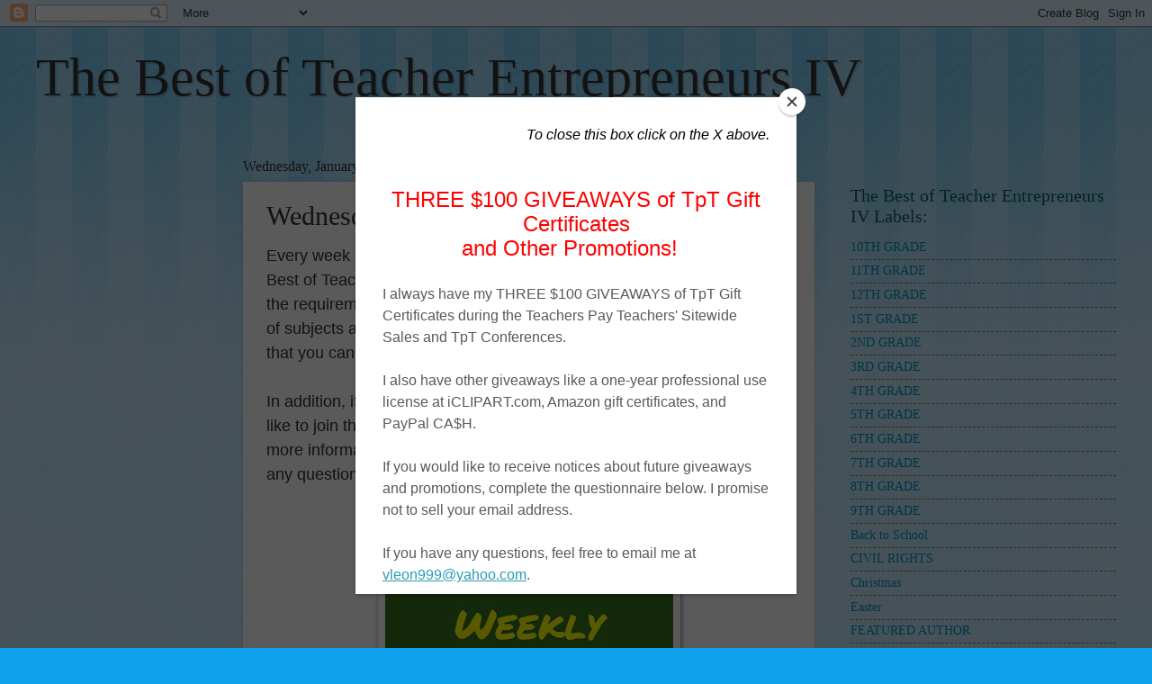

--- FILE ---
content_type: text/html; charset=UTF-8
request_url: https://thebestofteacherentrepreneursiv.blogspot.com/2018/01/wednesday-weekly-5-under-5-11018.html
body_size: 17621
content:
<!DOCTYPE html>
<html class='v2' dir='ltr' lang='en'>
<head>
<link href='https://www.blogger.com/static/v1/widgets/335934321-css_bundle_v2.css' rel='stylesheet' type='text/css'/>
<meta content='width=1100' name='viewport'/>
<meta content='text/html; charset=UTF-8' http-equiv='Content-Type'/>
<meta content='blogger' name='generator'/>
<link href='https://thebestofteacherentrepreneursiv.blogspot.com/favicon.ico' rel='icon' type='image/x-icon'/>
<link href='http://thebestofteacherentrepreneursiv.blogspot.com/2018/01/wednesday-weekly-5-under-5-11018.html' rel='canonical'/>
<link rel="alternate" type="application/atom+xml" title="The Best of Teacher Entrepreneurs IV - Atom" href="https://thebestofteacherentrepreneursiv.blogspot.com/feeds/posts/default" />
<link rel="alternate" type="application/rss+xml" title="The Best of Teacher Entrepreneurs IV - RSS" href="https://thebestofteacherentrepreneursiv.blogspot.com/feeds/posts/default?alt=rss" />
<link rel="service.post" type="application/atom+xml" title="The Best of Teacher Entrepreneurs IV - Atom" href="https://www.blogger.com/feeds/951173245403187776/posts/default" />

<link rel="alternate" type="application/atom+xml" title="The Best of Teacher Entrepreneurs IV - Atom" href="https://thebestofteacherentrepreneursiv.blogspot.com/feeds/2395961668879569986/comments/default" />
<!--Can't find substitution for tag [blog.ieCssRetrofitLinks]-->
<link href='https://blogger.googleusercontent.com/img/b/R29vZ2xl/AVvXsEi4xkLXscxZke2pkdNUoorgC6HF2EYjLnNNcyiB7GkQqN0a7QASaRWwltkxQ92Dgsxql7pRQ-w4QvuPe_G-MCOTmX_EFaRFkAvFCZ1YIWuMpIoeTL4P7IsRacsvHPDzJP9PJbW2nYbVk_th/s320/IMG_5028.PNG' rel='image_src'/>
<meta content='http://thebestofteacherentrepreneursiv.blogspot.com/2018/01/wednesday-weekly-5-under-5-11018.html' property='og:url'/>
<meta content='Wednesday Weekly 5 Under $5 - 1/10/18' property='og:title'/>
<meta content='Every week I put together a list of 5 great products from members of The Best of Teacher Entrepreneurs Marketing Cooperative (TBOTEMC) with ...' property='og:description'/>
<meta content='https://blogger.googleusercontent.com/img/b/R29vZ2xl/AVvXsEi4xkLXscxZke2pkdNUoorgC6HF2EYjLnNNcyiB7GkQqN0a7QASaRWwltkxQ92Dgsxql7pRQ-w4QvuPe_G-MCOTmX_EFaRFkAvFCZ1YIWuMpIoeTL4P7IsRacsvHPDzJP9PJbW2nYbVk_th/w1200-h630-p-k-no-nu/IMG_5028.PNG' property='og:image'/>
<title>The Best of Teacher Entrepreneurs IV: Wednesday Weekly 5 Under $5 - 1/10/18</title>
<style id='page-skin-1' type='text/css'><!--
/*
-----------------------------------------------
Blogger Template Style
Name:     Watermark
Designer: Blogger
URL:      www.blogger.com
----------------------------------------------- */
/* Use this with templates/1ktemplate-*.html */
/* Content
----------------------------------------------- */
body {
font: normal normal 15px Georgia, Utopia, 'Palatino Linotype', Palatino, serif;
color: #323232;
background: #10a1ed url(//www.blogblog.com/1kt/watermark/body_background_bubblegum.png) repeat scroll top center;
}
html body .content-outer {
min-width: 0;
max-width: 100%;
width: 100%;
}
.content-outer {
font-size: 92%;
}
a:link {
text-decoration:none;
color: #0098cb;
}
a:visited {
text-decoration:none;
color: #0087a9;
}
a:hover {
text-decoration:underline;
color: #0087a9;
}
.body-fauxcolumns .cap-top {
margin-top: 30px;
background: #10a1ed url(//www.blogblog.com/1kt/watermark/body_overlay_bubblegum.png) repeat-x scroll top left;
height: 400px;
}
.content-inner {
padding: 0;
}
/* Header
----------------------------------------------- */
.header-inner .Header .titlewrapper,
.header-inner .Header .descriptionwrapper {
padding-left: 20px;
padding-right: 20px;
}
.Header h1 {
font: normal normal 60px Georgia, Utopia, 'Palatino Linotype', Palatino, serif;
color: #323232;
text-shadow: 2px 2px rgba(0, 0, 0, .1);
}
.Header h1 a {
color: #323232;
}
.Header .description {
font-size: 140%;
color: #ffffff;
}
/* Tabs
----------------------------------------------- */
.tabs-inner .section {
margin: 0 20px;
}
.tabs-inner .PageList, .tabs-inner .LinkList, .tabs-inner .Labels {
margin-left: -11px;
margin-right: -11px;
background-color: #aa98ff;
border-top: 3px solid #ffffff;
border-bottom: 3px solid #ffffff;
-moz-box-shadow: 0 0 10px rgba(0, 0, 0, .3);
-webkit-box-shadow: 0 0 10px rgba(0, 0, 0, .3);
-goog-ms-box-shadow: 0 0 10px rgba(0, 0, 0, .3);
box-shadow: 0 0 10px rgba(0, 0, 0, .3);
}
.tabs-inner .PageList .widget-content,
.tabs-inner .LinkList .widget-content,
.tabs-inner .Labels .widget-content {
margin: -3px -11px;
background: transparent url(//www.blogblog.com/1kt/watermark/tabs_background_right_bubblegum.png)  no-repeat scroll right;
}
.tabs-inner .widget ul {
padding: 2px 25px;
max-height: 34px;
background: transparent url(//www.blogblog.com/1kt/watermark/tabs_background_left_bubblegum.png) no-repeat scroll left;
}
.tabs-inner .widget li {
border: none;
}
.tabs-inner .widget li a {
display: inline-block;
padding: .25em 1em;
font: normal normal 20px Georgia, Utopia, 'Palatino Linotype', Palatino, serif;
color: #0098cb;
border-right: 1px solid transparent;
}
.tabs-inner .widget li:first-child a {
border-left: 1px solid transparent;
}
.tabs-inner .widget li.selected a, .tabs-inner .widget li a:hover {
color: #003264;
}
/* Headings
----------------------------------------------- */
h2 {
font: normal normal 20px Georgia, Utopia, 'Palatino Linotype', Palatino, serif;
color: #006464;
margin: 0 0 .5em;
}
h2.date-header {
font: normal normal 16px Georgia, Utopia, 'Palatino Linotype', Palatino, serif;
color: #323232;
}
/* Main
----------------------------------------------- */
.main-inner .column-center-inner,
.main-inner .column-left-inner,
.main-inner .column-right-inner {
padding: 0 5px;
}
.main-outer {
margin-top: 0;
background: transparent none no-repeat scroll top left;
}
.main-inner {
padding-top: 30px;
}
.main-cap-top {
position: relative;
}
.main-cap-top .cap-right {
position: absolute;
height: 0;
width: 100%;
bottom: 0;
background: transparent none repeat-x scroll bottom center;
}
.main-cap-top .cap-left {
position: absolute;
height: 245px;
width: 280px;
right: 0;
bottom: 0;
background: transparent none no-repeat scroll bottom left;
}
/* Posts
----------------------------------------------- */
.post-outer {
padding: 15px 20px;
margin: 0 0 25px;
background: #ffffff none repeat scroll top left;
_background-image: none;
border: solid 6px #ffffff;
-moz-box-shadow: 0 0 5px rgba(0, 0, 0, .1);
-webkit-box-shadow: 0 0 5px rgba(0, 0, 0, .1);
-goog-ms-box-shadow: 0 0 5px rgba(0, 0, 0, .1);
box-shadow: 0 0 5px rgba(0, 0, 0, .1);
}
h3.post-title {
font: normal normal 30px Georgia, Utopia, 'Palatino Linotype', Palatino, serif;
margin: 0;
}
.comments h4 {
font: normal normal 30px Georgia, Utopia, 'Palatino Linotype', Palatino, serif;
margin: 1em 0 0;
}
.post-body {
font-size: 105%;
line-height: 1.5;
position: relative;
}
.post-header {
margin: 0 0 1em;
color: #545498;
}
.post-footer {
margin: 10px 0 0;
padding: 10px 0 0;
color: #545498;
border-top: dashed 1px #767676;
}
#blog-pager {
font-size: 140%
}
#comments .comment-author {
padding-top: 1.5em;
border-top: dashed 1px #767676;
background-position: 0 1.5em;
}
#comments .comment-author:first-child {
padding-top: 0;
border-top: none;
}
.avatar-image-container {
margin: .2em 0 0;
}
/* Comments
----------------------------------------------- */
.comments .comments-content .icon.blog-author {
background-repeat: no-repeat;
background-image: url([data-uri]);
}
.comments .comments-content .loadmore a {
border-top: 1px solid #767676;
border-bottom: 1px solid #767676;
}
.comments .continue {
border-top: 2px solid #767676;
}
/* Widgets
----------------------------------------------- */
.widget ul, .widget #ArchiveList ul.flat {
padding: 0;
list-style: none;
}
.widget ul li, .widget #ArchiveList ul.flat li {
padding: .35em 0;
text-indent: 0;
border-top: dashed 1px #767676;
}
.widget ul li:first-child, .widget #ArchiveList ul.flat li:first-child {
border-top: none;
}
.widget .post-body ul {
list-style: disc;
}
.widget .post-body ul li {
border: none;
}
.widget .zippy {
color: #767676;
}
.post-body img, .post-body .tr-caption-container, .Profile img, .Image img,
.BlogList .item-thumbnail img {
padding: 5px;
background: #fff;
-moz-box-shadow: 1px 1px 5px rgba(0, 0, 0, .5);
-webkit-box-shadow: 1px 1px 5px rgba(0, 0, 0, .5);
-goog-ms-box-shadow: 1px 1px 5px rgba(0, 0, 0, .5);
box-shadow: 1px 1px 5px rgba(0, 0, 0, .5);
}
.post-body img, .post-body .tr-caption-container {
padding: 8px;
}
.post-body .tr-caption-container {
color: #333333;
}
.post-body .tr-caption-container img {
padding: 0;
background: transparent;
border: none;
-moz-box-shadow: 0 0 0 rgba(0, 0, 0, .1);
-webkit-box-shadow: 0 0 0 rgba(0, 0, 0, .1);
-goog-ms-box-shadow: 0 0 0 rgba(0, 0, 0, .1);
box-shadow: 0 0 0 rgba(0, 0, 0, .1);
}
/* Footer
----------------------------------------------- */
.footer-outer {
color:#323232;
background: #cbe5ff url(//www.blogblog.com/1kt/watermark/body_background_birds.png) repeat scroll top left;
}
.footer-outer a {
color: #0098cb;
}
.footer-outer a:visited {
color: #0087a9;
}
.footer-outer a:hover {
color: #0087a9;
}
.footer-outer .widget h2 {
color: #006464;
}
/* Mobile
----------------------------------------------- */
body.mobile  {
background-size: 100% auto;
}
.mobile .body-fauxcolumn-outer {
background: transparent none repeat scroll top left;
}
html .mobile .mobile-date-outer {
border-bottom: none;
background: #ffffff none repeat scroll top left;
_background-image: none;
margin-bottom: 10px;
}
.mobile .main-inner .date-outer {
padding: 0;
}
.mobile .main-inner .date-header {
margin: 10px;
}
.mobile .main-cap-top {
z-index: -1;
}
.mobile .content-outer {
font-size: 100%;
}
.mobile .post-outer {
padding: 10px;
}
.mobile .main-cap-top .cap-left {
background: transparent none no-repeat scroll bottom left;
}
.mobile .body-fauxcolumns .cap-top {
margin: 0;
}
.mobile-link-button {
background: #ffffff none repeat scroll top left;
}
.mobile-link-button a:link, .mobile-link-button a:visited {
color: #0098cb;
}
.mobile-index-date .date-header {
color: #323232;
}
.mobile-index-contents {
color: #323232;
}
.mobile .tabs-inner .section {
margin: 0;
}
.mobile .tabs-inner .PageList {
margin-left: 0;
margin-right: 0;
}
.mobile .tabs-inner .PageList .widget-content {
margin: 0;
color: #003264;
background: #ffffff none repeat scroll top left;
}
.mobile .tabs-inner .PageList .widget-content .pagelist-arrow {
border-left: 1px solid transparent;
}

--></style>
<style id='template-skin-1' type='text/css'><!--
body {
min-width: 1240px;
}
.content-outer, .content-fauxcolumn-outer, .region-inner {
min-width: 1240px;
max-width: 1240px;
_width: 1240px;
}
.main-inner .columns {
padding-left: 230px;
padding-right: 335px;
}
.main-inner .fauxcolumn-center-outer {
left: 230px;
right: 335px;
/* IE6 does not respect left and right together */
_width: expression(this.parentNode.offsetWidth -
parseInt("230px") -
parseInt("335px") + 'px');
}
.main-inner .fauxcolumn-left-outer {
width: 230px;
}
.main-inner .fauxcolumn-right-outer {
width: 335px;
}
.main-inner .column-left-outer {
width: 230px;
right: 100%;
margin-left: -230px;
}
.main-inner .column-right-outer {
width: 335px;
margin-right: -335px;
}
#layout {
min-width: 0;
}
#layout .content-outer {
min-width: 0;
width: 800px;
}
#layout .region-inner {
min-width: 0;
width: auto;
}
body#layout div.add_widget {
padding: 8px;
}
body#layout div.add_widget a {
margin-left: 32px;
}
--></style>
<link href='https://www.blogger.com/dyn-css/authorization.css?targetBlogID=951173245403187776&amp;zx=42ee9023-4023-4b4a-9232-11e82b7c24b7' media='none' onload='if(media!=&#39;all&#39;)media=&#39;all&#39;' rel='stylesheet'/><noscript><link href='https://www.blogger.com/dyn-css/authorization.css?targetBlogID=951173245403187776&amp;zx=42ee9023-4023-4b4a-9232-11e82b7c24b7' rel='stylesheet'/></noscript>
<meta name='google-adsense-platform-account' content='ca-host-pub-1556223355139109'/>
<meta name='google-adsense-platform-domain' content='blogspot.com'/>

<!-- data-ad-client=ca-pub-6797867588343015 -->

</head>
<body class='loading variant-bubblegum'>
<div class='navbar section' id='navbar' name='Navbar'><div class='widget Navbar' data-version='1' id='Navbar1'><script type="text/javascript">
    function setAttributeOnload(object, attribute, val) {
      if(window.addEventListener) {
        window.addEventListener('load',
          function(){ object[attribute] = val; }, false);
      } else {
        window.attachEvent('onload', function(){ object[attribute] = val; });
      }
    }
  </script>
<div id="navbar-iframe-container"></div>
<script type="text/javascript" src="https://apis.google.com/js/platform.js"></script>
<script type="text/javascript">
      gapi.load("gapi.iframes:gapi.iframes.style.bubble", function() {
        if (gapi.iframes && gapi.iframes.getContext) {
          gapi.iframes.getContext().openChild({
              url: 'https://www.blogger.com/navbar/951173245403187776?po\x3d2395961668879569986\x26origin\x3dhttps://thebestofteacherentrepreneursiv.blogspot.com',
              where: document.getElementById("navbar-iframe-container"),
              id: "navbar-iframe"
          });
        }
      });
    </script><script type="text/javascript">
(function() {
var script = document.createElement('script');
script.type = 'text/javascript';
script.src = '//pagead2.googlesyndication.com/pagead/js/google_top_exp.js';
var head = document.getElementsByTagName('head')[0];
if (head) {
head.appendChild(script);
}})();
</script>
</div></div>
<div class='body-fauxcolumns'>
<div class='fauxcolumn-outer body-fauxcolumn-outer'>
<div class='cap-top'>
<div class='cap-left'></div>
<div class='cap-right'></div>
</div>
<div class='fauxborder-left'>
<div class='fauxborder-right'></div>
<div class='fauxcolumn-inner'>
</div>
</div>
<div class='cap-bottom'>
<div class='cap-left'></div>
<div class='cap-right'></div>
</div>
</div>
</div>
<div class='content'>
<div class='content-fauxcolumns'>
<div class='fauxcolumn-outer content-fauxcolumn-outer'>
<div class='cap-top'>
<div class='cap-left'></div>
<div class='cap-right'></div>
</div>
<div class='fauxborder-left'>
<div class='fauxborder-right'></div>
<div class='fauxcolumn-inner'>
</div>
</div>
<div class='cap-bottom'>
<div class='cap-left'></div>
<div class='cap-right'></div>
</div>
</div>
</div>
<div class='content-outer'>
<div class='content-cap-top cap-top'>
<div class='cap-left'></div>
<div class='cap-right'></div>
</div>
<div class='fauxborder-left content-fauxborder-left'>
<div class='fauxborder-right content-fauxborder-right'></div>
<div class='content-inner'>
<header>
<div class='header-outer'>
<div class='header-cap-top cap-top'>
<div class='cap-left'></div>
<div class='cap-right'></div>
</div>
<div class='fauxborder-left header-fauxborder-left'>
<div class='fauxborder-right header-fauxborder-right'></div>
<div class='region-inner header-inner'>
<div class='header section' id='header' name='Header'><div class='widget Header' data-version='1' id='Header1'>
<div id='header-inner'>
<div class='titlewrapper'>
<h1 class='title'>
<a href='https://thebestofteacherentrepreneursiv.blogspot.com/'>
The Best of Teacher Entrepreneurs IV
</a>
</h1>
</div>
<div class='descriptionwrapper'>
<p class='description'><span>
</span></p>
</div>
</div>
</div></div>
</div>
</div>
<div class='header-cap-bottom cap-bottom'>
<div class='cap-left'></div>
<div class='cap-right'></div>
</div>
</div>
</header>
<div class='tabs-outer'>
<div class='tabs-cap-top cap-top'>
<div class='cap-left'></div>
<div class='cap-right'></div>
</div>
<div class='fauxborder-left tabs-fauxborder-left'>
<div class='fauxborder-right tabs-fauxborder-right'></div>
<div class='region-inner tabs-inner'>
<div class='tabs no-items section' id='crosscol' name='Cross-Column'></div>
<div class='tabs no-items section' id='crosscol-overflow' name='Cross-Column 2'></div>
</div>
</div>
<div class='tabs-cap-bottom cap-bottom'>
<div class='cap-left'></div>
<div class='cap-right'></div>
</div>
</div>
<div class='main-outer'>
<div class='main-cap-top cap-top'>
<div class='cap-left'></div>
<div class='cap-right'></div>
</div>
<div class='fauxborder-left main-fauxborder-left'>
<div class='fauxborder-right main-fauxborder-right'></div>
<div class='region-inner main-inner'>
<div class='columns fauxcolumns'>
<div class='fauxcolumn-outer fauxcolumn-center-outer'>
<div class='cap-top'>
<div class='cap-left'></div>
<div class='cap-right'></div>
</div>
<div class='fauxborder-left'>
<div class='fauxborder-right'></div>
<div class='fauxcolumn-inner'>
</div>
</div>
<div class='cap-bottom'>
<div class='cap-left'></div>
<div class='cap-right'></div>
</div>
</div>
<div class='fauxcolumn-outer fauxcolumn-left-outer'>
<div class='cap-top'>
<div class='cap-left'></div>
<div class='cap-right'></div>
</div>
<div class='fauxborder-left'>
<div class='fauxborder-right'></div>
<div class='fauxcolumn-inner'>
</div>
</div>
<div class='cap-bottom'>
<div class='cap-left'></div>
<div class='cap-right'></div>
</div>
</div>
<div class='fauxcolumn-outer fauxcolumn-right-outer'>
<div class='cap-top'>
<div class='cap-left'></div>
<div class='cap-right'></div>
</div>
<div class='fauxborder-left'>
<div class='fauxborder-right'></div>
<div class='fauxcolumn-inner'>
</div>
</div>
<div class='cap-bottom'>
<div class='cap-left'></div>
<div class='cap-right'></div>
</div>
</div>
<!-- corrects IE6 width calculation -->
<div class='columns-inner'>
<div class='column-center-outer'>
<div class='column-center-inner'>
<div class='main section' id='main' name='Main'><div class='widget Blog' data-version='1' id='Blog1'>
<div class='blog-posts hfeed'>

          <div class="date-outer">
        
<h2 class='date-header'><span>Wednesday, January 10, 2018</span></h2>

          <div class="date-posts">
        
<div class='post-outer'>
<div class='post hentry uncustomized-post-template' itemprop='blogPost' itemscope='itemscope' itemtype='http://schema.org/BlogPosting'>
<meta content='https://blogger.googleusercontent.com/img/b/R29vZ2xl/AVvXsEi4xkLXscxZke2pkdNUoorgC6HF2EYjLnNNcyiB7GkQqN0a7QASaRWwltkxQ92Dgsxql7pRQ-w4QvuPe_G-MCOTmX_EFaRFkAvFCZ1YIWuMpIoeTL4P7IsRacsvHPDzJP9PJbW2nYbVk_th/s320/IMG_5028.PNG' itemprop='image_url'/>
<meta content='951173245403187776' itemprop='blogId'/>
<meta content='2395961668879569986' itemprop='postId'/>
<a name='2395961668879569986'></a>
<h3 class='post-title entry-title' itemprop='name'>
Wednesday Weekly 5 Under $5 - 1/10/18
</h3>
<div class='post-header'>
<div class='post-header-line-1'></div>
</div>
<div class='post-body entry-content' id='post-body-2395961668879569986' itemprop='description articleBody'>
<span style="font-family: &quot;arial&quot; , &quot;helvetica&quot; , sans-serif; font-size: large;">Every week I put together a list of 5 great products from members of The Best of Teacher Entrepreneurs Marketing Cooperative (TBOTEMC) with the requirement that each product must be less than $5. &nbsp;With a variety of subjects and a wide range of grades, there just might be something that you can use, so continue to read below and see!</span><br />
<span style="font-family: &quot;arial&quot; , &quot;helvetica&quot; , sans-serif; font-size: large;"><br /></span><span style="font-family: &quot;arial&quot; , &quot;helvetica&quot; , sans-serif; font-size: large;">In addition, if you're a seller on Teachers Pay Teachers (TpT) that would like to join the Wednesday Weekly 5 Under $5 team,&nbsp;<a href="http://www.thebestofteacherentrepreneursmarketingcooperative.com/2014/01/the-best-of-teacher-entrepreneurs.html">click here</a>&nbsp;to get more information about joining TBOTEMC. &nbsp;Feel free to&nbsp;<a href="mailto:charlesmirus@gmail.com" target="_blank">e-mail me</a><span id="goog_272514566"></span><a href="https://www.blogger.com/"></a><span id="goog_272514567"></span>&nbsp;with any questions, as I'd be happy to help in any way possible.<span style="font-family: &quot;arial&quot; , &quot;helvetica&quot; , sans-serif;"><br /><span style="font-family: &quot;arial&quot; , &quot;helvetica&quot; , sans-serif; font-size: large;"><br /></span></span></span><br />
<div class="separator" style="clear: both; text-align: center;">
<a href="https://blogger.googleusercontent.com/img/b/R29vZ2xl/AVvXsEi4xkLXscxZke2pkdNUoorgC6HF2EYjLnNNcyiB7GkQqN0a7QASaRWwltkxQ92Dgsxql7pRQ-w4QvuPe_G-MCOTmX_EFaRFkAvFCZ1YIWuMpIoeTL4P7IsRacsvHPDzJP9PJbW2nYbVk_th/s1600/IMG_5028.PNG" imageanchor="1" style="margin-left: 1em; margin-right: 1em;"><img border="0" data-original-height="750" data-original-width="750" height="320" src="https://blogger.googleusercontent.com/img/b/R29vZ2xl/AVvXsEi4xkLXscxZke2pkdNUoorgC6HF2EYjLnNNcyiB7GkQqN0a7QASaRWwltkxQ92Dgsxql7pRQ-w4QvuPe_G-MCOTmX_EFaRFkAvFCZ1YIWuMpIoeTL4P7IsRacsvHPDzJP9PJbW2nYbVk_th/s320/IMG_5028.PNG" width="320" /></a></div>
<span style="font-family: &quot;arial&quot; , &quot;helvetica&quot; , sans-serif;"><a href="https://www.teacherspayteachers.com/Product/Halloween-Long-Division-Math-Riddles-2064042" target="_blank"><br /></a></span> <br />
<div style="text-align: center;">
<b><span style="font-family: &quot;arial&quot; , &quot;helvetica&quot; , sans-serif; font-size: large;"><a href="https://www.teacherspayteachers.com/Product/100th-Day-of-School-Activities-THE-BUNDLE-3550152" target="_blank">100th Day of School Activities: The Bundle</a>&nbsp;- $4.50</span></b></div>
<div style="text-align: center;">
<b><span style="font-family: &quot;arial&quot; , &quot;helvetica&quot; , sans-serif; font-size: large;">By 180 Days of Reading</span></b><br />
<b><span style="font-family: &quot;arial&quot; , &quot;helvetica&quot; , sans-serif;">ELA;&nbsp;Grades&nbsp;K-3</span></b><br />
&nbsp;</div>
<div class="separator" style="clear: both; text-align: center;">
<img alt="100th Day of School Activities THE BUNDLE" class="ProductImages__mainImage" data-reactid="446" src="https://ecdn.teacherspayteachers.com/thumbitem/100th-Day-of-School-Activities-THE-BUNDLE-3550152-1515182313/original-3550152-1.jpg" /></div>
<div class="separator" style="clear: both; text-align: center;">
<a href="https://ecdn.teacherspayteachers.com/thumbitem/Writing-Conference-Forms-for-Differentiation-3557463-1514520855/original-3557463-1.jpg" imageanchor="1" style="margin-left: 1em; margin-right: 1em;"></a>&nbsp;</div>
<div class="separator" style="clear: both; text-align: center;">
<br /></div>
<span style="background-color: white; white-space: pre-wrap;"><span style="font-family: &quot;arial&quot; , &quot;helvetica&quot; , sans-serif;"><span style="color: black; font-style: normal; font-weight: 400; text-decoration: none;"><span style="font-family: &quot;arial&quot; , &quot;helvetica&quot; , sans-serif;"><span style="color: black; font-family: &quot;arial&quot; , &quot;helvetica&quot; , sans-serif; font-style: normal; font-weight: 400; text-decoration: none;"><span style="color: black; font-family: &quot;arial&quot;; font-style: normal; font-weight: 400; text-decoration: none;"><span style="color: black; font-family: &quot;arial&quot;; font-size: 13px; font-style: normal; font-weight: 400; text-decoration: none;"><span style="font-family: &quot;arial&quot; , &quot;helvetica&quot; , sans-serif; font-size: xx-small;"><span style="color: black; font-family: &quot;arial&quot;; font-style: normal; font-weight: 400; text-decoration: none;"><span style="font-size: x-small;"><span style="font-size: small;"><span style="font-family: &quot;arial&quot; , &quot;helvetica&quot; , sans-serif;"><span style="color: black; font-family: &quot;arial&quot;; font-style: normal; font-weight: 400; text-decoration: none;"><span style="font-family: &quot;arial&quot; , &quot;helvetica&quot; , sans-serif;"><span style="color: black; font-family: &quot;arial&quot;; font-style: normal; font-weight: 400; text-decoration: none;">Have your students read 100 words on the 100th day of school.&nbsp; Easy to differentiate for different levels of students in your class.&nbsp; Check out this great way to celebrate an important school-year milestone with your students!</span></span>&nbsp;</span></span>&nbsp;</span></span></span></span>&nbsp;</span> </span></span></span></span></span></span><br />
<br />
<div class="separator" style="clear: both; text-align: center;">
<br /></div>
<div style="text-align: center;">
<span style="vertical-align: baseline;"><span style="font-family: &quot;arial&quot; , &quot;helvetica&quot; , sans-serif; font-size: large;"><span style="white-space: pre-wrap;"><strong><a href="https://www.teacherspayteachers.com/Product/Cowboys-and-Cowgirls-Addition-Math-Centers-Sums-of-0-to-10-1756275" target="_blank">Cowboys and Cowgirls Addition Math Centers (Sums of 0 to 10)</a>&nbsp;- $4.00</strong></span></span></span></div>
<div style="text-align: center;">
<span style="vertical-align: baseline; white-space: pre-wrap;"><span style="font-family: &quot;arial&quot; , &quot;helvetica&quot; , sans-serif; font-size: large;"><strong>By Kamp Kindergarten</strong></span></span></div>
<div style="text-align: center;">
<span style="vertical-align: baseline; white-space: pre-wrap;"><span style="font-family: &quot;arial&quot; , &quot;helvetica&quot; , sans-serif;"><strong>Math;&nbsp;Grades K-1</strong></span></span><br />
<strong><span style="font-family: &quot;arial&quot;;"></span></strong><br />
<div class="separator" style="clear: both; text-align: center;">
<a href="https://ecdn.teacherspayteachers.com/thumbitem/Editable-Interactive-Game-for-Google-Slides-Snow-Much-Fun-Create-a-Game-3533763-1513688156/original-3533763-1.jpg" imageanchor="1" style="margin-left: 1em; margin-right: 1em;"></a>&nbsp;</div>
<div class="separator" style="clear: both; text-align: center;">
<a href="https://ecdn.teacherspayteachers.com/thumbitem/Cowboys-and-Cowgirls-Addition-Math-Centers-Sums-fo-0-to-10-1756275-1501145383/original-1756275-1.jpg" imageanchor="1" style="margin-left: 1em; margin-right: 1em;"><img border="0" data-original-height="350" data-original-width="270" height="320" src="https://ecdn.teacherspayteachers.com/thumbitem/Cowboys-and-Cowgirls-Addition-Math-Centers-Sums-fo-0-to-10-1756275-1501145383/original-1756275-1.jpg" width="246" /></a></div>
<div class="separator" style="clear: both; text-align: center;">
<br /></div>
<div class="separator" style="clear: both; text-align: center;">
<a href="https://ecdn.teacherspayteachers.com/thumbitem/Novel-Project-Menu-Multiple-Learning-Styles-2520254-1474550068/original-2520254-1.jpg" imageanchor="1" style="margin-left: 1em; margin-right: 1em;"></a><br /></div>
<a href="https://ecdn.teacherspayteachers.com/thumbitem/Measurement-Cups-Pints-Quarts-Gallons-24-Task-cards--2435013-1505871109/original-2435013-1.jpg" imageanchor="1" style="margin-left: 1em; margin-right: 1em;"></a><br /></div>
<div class="separator" style="clear: both; text-align: left;">
<span style="background-color: white; white-space: pre-wrap;"><span style="font-family: &quot;arial&quot; , &quot;helvetica&quot; , sans-serif;"><span style="font-family: &quot;arial&quot; , &quot;helvetica&quot; , sans-serif;"><span style="color: black; font-family: &quot;arial&quot;; font-style: normal; font-weight: 400; text-decoration: none;"><span style="color: black; font-family: &quot;arial&quot;; font-size: 9.75px; font-style: normal; font-weight: 400; text-decoration: none;"><br /><span style="font-family: &quot;arial&quot; , &quot;helvetica&quot; , sans-serif; font-size: small;"><span style="color: black; font-family: &quot;arial&quot;; font-style: normal; font-weight: 400; text-decoration: none;">These western themed clip cards provide fun and inviting math centers for your little buckaroos to practice addition facts to ten while enhancing fine motor development. The cards may be used with or without the included recording page.&nbsp; Mini novelty erasers, pom-poms, buttons, pennies, and other household items may also be used to mark answer choices.&nbsp;</span></span></span></span></span><br /><span style="vertical-align: baseline; white-space: pre-wrap;"><span style="font-family: &quot;arial&quot; , &quot;helvetica&quot; , sans-serif;"><br /></span></span>&nbsp;</span></span></div>
<div style="text-align: center;">
<span style="vertical-align: baseline;"><span style="font-family: &quot;arial&quot; , &quot;helvetica&quot; , sans-serif; font-size: large;"><b><span style="white-space: pre-wrap;"><a href="https://www.teacherspayteachers.com/Product/Self-Help-Test-Study-Habits-Grades-3-Up-2036795" target="_blank">Self-Help Test: Study Habits (Grades 3 &amp; Up)</a>&nbsp;- FREE</span></b></span></span></div>
<div style="text-align: center;">
<span style="vertical-align: baseline; white-space: pre-wrap;"><span style="font-family: &quot;arial&quot; , &quot;helvetica&quot; , sans-serif; font-size: large;"><b>By Reading Spotlight</b></span></span></div>
<div style="text-align: center;">
<span style="font-family: &quot;arial&quot; , &quot;helvetica&quot; , sans-serif;"><span style="white-space: pre-wrap;"><b>For All Subject Areas; Grades 3-12</b></span></span><br />
<div class="separator" style="clear: both; text-align: center;">
<a href="https://ecdn.teacherspayteachers.com/thumbitem/Comprehension-Cups-Game-A-Learning-Center-Activity-3289400-1506855058/original-3289400-1.jpg" imageanchor="1" style="margin-left: 1em; margin-right: 1em;"></a><br /></div>
<div class="separator" style="clear: both; text-align: center;">
<br /></div>
<div class="separator" style="clear: both; text-align: center;">
<a href="https://ecdn.teacherspayteachers.com/thumbitem/Can-Cell-Phones-Be-Educational-Tools-An-Argumentative-Text-Set-3036371-1502133819/original-3036371-1.jpg" imageanchor="1" style="margin-left: 1em; margin-right: 1em;"></a>&nbsp;</div>
<div class="separator" style="clear: both; text-align: center;">
<a href="https://ecdn.teacherspayteachers.com/thumbitem/Back-to-School-Study-Habits-Self-Help-Test-2036795-1509784854/original-2036795-1.jpg" imageanchor="1" style="margin-left: 1em; margin-right: 1em;"><img border="0" data-original-height="350" data-original-width="270" height="320" src="https://ecdn.teacherspayteachers.com/thumbitem/Back-to-School-Study-Habits-Self-Help-Test-2036795-1509784854/original-2036795-1.jpg" width="246" /></a></div>
<div class="separator" style="clear: both; text-align: center;">
<br /></div>
</div>
<div style="text-align: left;">
<span style="background-color: white; white-space: pre-wrap;"><span style="font-family: &quot;arial&quot; , &quot;helvetica&quot; , sans-serif;"><span style="color: black; font-style: normal; font-weight: 400; text-decoration: none;"><span style="color: black; font-style: normal; font-weight: 400; text-decoration: none;"><span style="font-family: &quot;arial&quot; , &quot;helvetica&quot; , sans-serif;"><span style="font-family: &quot;arial&quot; , &quot;helvetica&quot; , sans-serif;"><span style="color: black; font-family: &quot;arial&quot;; font-style: normal; font-weight: 400; text-decoration: none;">While friends and family are making New Year&#8217;s resolutions, your students can make one, too! This FREE self-evaluation guides students through the process of good study habits. It can be used effectively in individual or group settings. Other FREE Self-Help Tests are available in the Reading Spotlight Store.</span></span></span></span></span></span></span><br />
&nbsp;</div>
<div style="text-align: left;">
</div>
<div style="text-align: center;">
<b><span style="font-family: &quot;arial&quot; , &quot;helvetica&quot; , sans-serif; font-size: large;"><a href="https://www.teacherspayteachers.com/Product/Long-Division-Math-Riddles-1599550" target="_blank">Long Division Math Riddles</a>&nbsp;- $2.50</span></b><br />
<b><span style="font-family: &quot;arial&quot; , &quot;helvetica&quot; , sans-serif; font-size: large;">By Snyder Classroom</span></b></div>
<div style="text-align: center;">
<b><span style="font-family: &quot;arial&quot; , &quot;helvetica&quot; , sans-serif;">Math; Grades 3-6</span></b></div>
<div class="separator" style="clear: both; text-align: center;">
<br /></div>
<div class="separator" style="clear: both; text-align: center;">
<a href="https://ecdn.teacherspayteachers.com/thumbitem/Back-to-School-Study-Habits-Self-Help-Test-2036795-1509784854/original-2036795-1.jpg" imageanchor="1" style="margin-left: 1em; margin-right: 1em;"></a><br /></div>
<div class="separator" style="clear: both; text-align: center;">
<a href="https://ecdn.teacherspayteachers.com/thumbitem/NEW-YEAR-TRADITIONS-AROUND-THE-WORLD-QR-CODE-HUNT--2269996-1514315190/original-2269996-1.jpg" imageanchor="1" style="margin-left: 1em; margin-right: 1em;"></a>&nbsp;</div>
<div class="separator" style="clear: both; text-align: center;">
<a href="https://ecdn.teacherspayteachers.com/thumbitem/Math-Riddles-Long-Division-Pack-1599550-1514584541/original-1599550-1.jpg" imageanchor="1" style="margin-left: 1em; margin-right: 1em;"><img border="0" data-original-height="350" data-original-width="350" height="320" src="https://ecdn.teacherspayteachers.com/thumbitem/Math-Riddles-Long-Division-Pack-1599550-1514584541/original-1599550-1.jpg" width="320" /></a></div>
<div class="separator" style="clear: both; text-align: center;">
<br /></div>
<span style="background-color: white; white-space: pre-wrap;"><span style="font-family: &quot;arial&quot; , &quot;helvetica&quot; , sans-serif;"><span style="color: black; font-family: &quot;arial&quot;; font-style: normal; font-weight: 400; text-decoration: none;"><span style="color: black; font-family: &quot;arial&quot;; font-style: normal; font-weight: 400; text-decoration: none;"><span style="font-family: &quot;arial&quot; , &quot;helvetica&quot; , sans-serif;"><span style="color: black; font-family: &quot;arial&quot;; font-style: normal; font-weight: 400; text-decoration: none;">Engage your students with these fun long division math riddles worksheets! Students solve long division problems, each problem has a letter assigned to it and the letters help to solve the riddle. I love hearing my students giggle as they solve the riddle at the end of the worksheet. It is a great way to combine fun and learning! Make Long Division FUN!I&nbsp;</span></span></span></span></span></span><span style="background-color: white; font-family: &quot;arial&quot; , &quot;helvetica&quot; , sans-serif; white-space: pre-wrap;">&nbsp;<span style="background-color: white; font-family: &quot;arial&quot;; white-space: pre-wrap;"><span style="background-color: white; font-family: &quot;arial&quot;; white-space: pre-wrap;"><span style="background-color: white; font-family: &quot;arial&quot; , &quot;helvetica&quot; , sans-serif; white-space: pre-wrap;"><br /></span>&nbsp;</span></span></span><br />
<div>
</div>
<div style="text-align: center;">
<span style="font-family: &quot;arial&quot; , &quot;helvetica&quot; , sans-serif; font-size: large;"><span style="background-color: white; background-repeat: no-repeat; border-style: solid; border-width: 0px; box-sizing: inherit; line-height: inherit; margin: 0px; padding: 0px;"><b><a href="https://www.teacherspayteachers.com/Product/Three-Digit-Subtraction-WITH-regrouping-Task-Cards-Snowman-Theme-3532381" target="_blank">Three-Digit Subtraction WITH Regrouping Task Cards (Snowman Theme)</a>&nbsp;- $3.75</b></span></span></div>
<div style="text-align: center;">
<span style="font-family: &quot;arial&quot; , &quot;helvetica&quot; , sans-serif; font-size: large;"><span style="background-color: white; background-repeat: no-repeat; border-style: solid; border-width: 0px; box-sizing: inherit; line-height: inherit; margin: 0px; padding: 0px;"><b>By Believe to Achieve by Anne Rozell</b></span></span></div>
<div style="text-align: center;">
<span style="font-family: &quot;arial&quot; , &quot;helvetica&quot; , sans-serif;"><span style="background-color: white; background-repeat: no-repeat; border-style: solid; border-width: 0px; box-sizing: inherit; line-height: inherit; margin: 0px; padding: 0px;"><b>Math; Grades 1-3</b></span></span></div>
<div class="separator" style="clear: both; text-align: center;">
<br /></div>
<div class="separator" style="clear: both; text-align: center;">
<a href="https://ecdn.teacherspayteachers.com/thumbitem/Three-Digit-Subtraction-WITH-regrouping-Task-Cards-Snowman-Theme--3532381-1513021393/original-3532381-1.jpg" imageanchor="1" style="margin-left: 1em; margin-right: 1em;"><img border="0" data-original-height="350" data-original-width="350" height="320" src="https://ecdn.teacherspayteachers.com/thumbitem/Three-Digit-Subtraction-WITH-regrouping-Task-Cards-Snowman-Theme--3532381-1513021393/original-3532381-1.jpg" width="320" /></a></div>
<div class="separator" style="clear: both; text-align: center;">
&nbsp;</div>
<div class="separator" style="clear: both; text-align: left;">
<span style="background-color: white; white-space: pre-wrap;"><span style="font-family: &quot;arial&quot; , &quot;helvetica&quot; , sans-serif;"><span style="font-family: &quot;arial&quot; , &quot;helvetica&quot; , sans-serif;"><span style="color: black; font-style: normal; font-weight: 400; text-decoration: none;"><span style="font-family: &quot;arial&quot; , &quot;helvetica&quot; , sans-serif;"><span style="color: black; font-family: &quot;arial&quot;; font-style: normal; font-weight: 400; text-decoration: none;"><br /><span style="font-family: &quot;arial&quot; , &quot;helvetica&quot; , sans-serif;">This is a colorful set of 24 task cards to practice three-digit subtraction WITH regrouping with a Snowman Theme.This set is a wonderful addition to your lessons! I've included a recording sheet and answer key, too!</span></span></span><span style="font-family: &quot;arial&quot; , &quot;helvetica&quot; , sans-serif;">&nbsp;So that you're aware, t<span style="color: black; font-family: &quot;arial&quot;; font-style: normal; font-weight: 400; text-decoration: none;">his set is also part of a BUNDLE, entitled "Three-Digit Addition and Subtraction Task Cards Bundle (Snowman theme)" on Anne's page.&nbsp; Check it out and get an even greater deal!</span></span></span></span></span></span></div>
<div style="color: black; font-style: normal; font-weight: normal; letter-spacing: normal; margin: 0px; text-align: left; text-indent: 0px; text-transform: none; white-space: normal; word-spacing: 0px;">
</div>
<div style="color: black; font-style: normal; font-weight: normal; letter-spacing: normal; margin: 0px; text-align: left; text-indent: 0px; text-transform: none; white-space: normal; word-spacing: 0px;">
</div>
<div style="color: black; font-style: normal; font-weight: normal; letter-spacing: normal; margin: 0px; text-align: left; text-indent: 0px; text-transform: none; white-space: normal; word-spacing: 0px;">
<span style="background-color: white; white-space: pre-wrap;"><span style="font-family: &quot;arial&quot; , &quot;helvetica&quot; , sans-serif;"><br /></span></span><span style="background-color: white; white-space: pre-wrap;"><span style="font-family: &quot;arial&quot; , &quot;helvetica&quot; , sans-serif;"><br /></span></span><span style="background-color: white; white-space: pre-wrap;"><span style="font-family: &quot;arial&quot; , &quot;helvetica&quot; , sans-serif; font-size: large;">Other WW5U5 Team Members on TpT to Visit:</span></span></div>
<div style="color: black; font-style: normal; font-weight: normal; letter-spacing: normal; margin: 0px; text-align: left; text-indent: 0px; text-transform: none; white-space: normal; word-spacing: 0px;">
<span style="font-family: &quot;arial&quot;;"><a href="https://www.teacherspayteachers.com/Store/Learning-Harbor-Resources-For-Teachers" target="_blank">Learning Harbor Resources for Teachers</a></span><br />
<span style="background-color: white; font-family: &quot;arial&quot; , &quot;helvetica&quot; , sans-serif;"><a href="https://www.teacherspayteachers.com/Store/All-About-Stem" target="_blank">All About STEM</a></span><br />
<span style="font-family: &quot;arial&quot; , &quot;helvetica&quot; , sans-serif;"><a href="https://www.teacherspayteachers.com/Store/Teach-To-Tell" target="_blank">Teach to Tell</a></span><br />
<span style="font-family: &quot;arial&quot; , &quot;helvetica&quot; , sans-serif;"><span style="font-family: &quot;arial&quot; , &quot;helvetica&quot; , sans-serif;"><a href="https://www.teacherspayteachers.com/Store/Cathys-Cool-Creations" target="_blank">Cathy's Cool Creations</a></span></span><br />
<span style="font-family: &quot;arial&quot;;"><a href="https://www.teacherspayteachers.com/Store/A-Teachers-Teacher?utm_source=Blogger&amp;utm_campaign=TpT%20Store%20on%20WW5U5%20Blogs%20-%20Starting%2011%2F15%2F17">A Teacher's Teacher</a></span><br />
<a href="https://www.teacherspayteachers.com/Store/Susan-Berkowitz" style="font-family: arial;" target="_blank">Susan Berkowitz</a><br />
<span style="font-family: &quot;arial&quot; , &quot;helvetica&quot; , sans-serif;"><a href="https://www.teacherspayteachers.com/Store/2livnlearn" target="_blank">2livNlearn</a></span><br />
<span style="font-family: &quot;arial&quot; , &quot;helvetica&quot; , sans-serif;"><a href="https://www.teacherspayteachers.com/Store/Knowledge-Box-Central" target="_blank">Knowledge Box Central</a></span><br />
<span style="font-family: &quot;arial&quot;;"><a href="https://www.teacherspayteachers.com/Store/Sally-Hansen-Purposeful-Plans">Sally Hansen - Purposeful Plans</a></span></div>
<div style="color: black; font-style: normal; font-weight: normal; letter-spacing: normal; margin: 0px; text-align: left; text-indent: 0px; text-transform: none; white-space: normal; word-spacing: 0px;">
<span style="font-family: &quot;arial&quot; , &quot;helvetica&quot; , sans-serif;"><span style="font-family: &quot;arial&quot;;"></span></span><br />
<br /></div>
<div style="color: black; font-style: normal; font-weight: normal; letter-spacing: normal; margin: 0px; text-align: left; text-indent: 0px; text-transform: none; white-space: normal; word-spacing: 0px;">
</div>
<div class="separator" style="background-color: white; clear: both; color: #000064; font-family: &quot;times new roman&quot; , &quot;times&quot; , &quot;freeserif&quot; , serif; font-size: 14.49px; font-style: normal; font-weight: normal; letter-spacing: normal; text-align: left; text-indent: 0px; text-transform: none; white-space: normal; word-spacing: 0px;">
<span style="font-family: &quot;arial&quot; , &quot;helvetica&quot; , sans-serif; font-size: xx-small;"><span style="color: #222222; font-size: medium;"><br /></span></span></div>
<div class="separator" style="background-color: white; clear: both; color: #000064; font-family: &quot;times new roman&quot; , &quot;times&quot; , &quot;freeserif&quot; , serif; font-size: 14.49px; font-style: normal; font-weight: normal; letter-spacing: normal; text-align: left; text-indent: 0px; text-transform: none; white-space: normal; word-spacing: 0px;">
<span style="font-family: &quot;arial&quot; , &quot;helvetica&quot; , sans-serif; font-size: xx-small;"><span style="color: #222222; font-size: medium;">As always, I encourage comments below and any ideas or suggestions by tweeting me&nbsp;@ATeachersTeach or&nbsp;<a href="mailto:charlesmirus@gmail.com" target="_blank">contacting me via e-mail</a>.</span></span></div>
<div class="separator" style="background-color: white; clear: both; color: #000064; font-family: &quot;times new roman&quot; , &quot;times&quot; , &quot;freeserif&quot; , serif; font-size: 14.49px; font-style: normal; font-weight: normal; letter-spacing: normal; text-align: left; text-indent: 0px; text-transform: none; white-space: normal; word-spacing: 0px;">
<span style="font-family: &quot;arial&quot; , &quot;helvetica&quot; , sans-serif; font-size: xx-small;"><span style="color: #222222; font-size: medium;"><br /></span></span></div>
<div class="separator" style="background-color: white; clear: both; color: #000064; font-family: &quot;times new roman&quot; , &quot;times&quot; , &quot;freeserif&quot; , serif; font-size: 14.49px; font-style: normal; font-weight: normal; letter-spacing: normal; text-align: left; text-indent: 0px; text-transform: none; white-space: normal; word-spacing: 0px;">
<span style="font-family: &quot;arial&quot; , &quot;helvetica&quot; , sans-serif; font-size: xx-small;"><span style="color: #222222; font-size: medium;">A Teacher's Teacher</span></span></div>
<div style="color: black; font-style: normal; font-weight: normal; letter-spacing: normal; text-align: left; text-indent: 0px; text-transform: none; white-space: normal; word-spacing: 0px;">
<span style="font-family: &quot;arial&quot; , &quot;helvetica&quot; , sans-serif; font-size: xx-small;"><span style="color: #222222; font-size: medium;"></span></span><br /></div>
<div class="separator" style="background-color: white; clear: both; color: #000064; font-family: &quot;times new roman&quot; , &quot;times&quot; , &quot;freeserif&quot; , serif; font-size: 14.49px; font-style: normal; font-weight: normal; letter-spacing: normal; text-align: left; text-indent: 0px; text-transform: none; white-space: normal; word-spacing: 0px;">
<span style="font-family: &quot;arial&quot; , &quot;helvetica&quot; , sans-serif; font-size: xx-small;"><span style="color: #222222; font-size: medium;"><span style="font-family: &quot;arial&quot; , &quot;helvetica&quot; , sans-serif; font-size: xx-small;"><span style="color: #222222; font-size: medium;"><a href="https://www.teacherspayteachers.com/Store/A-Teachers-Teacher?utm_source=Blogger&amp;utm_campaign=TpT%20Store%20on%20WW5U5%20Blogs%20-%20Starting%2011%2F15%2F17" target="_blank">Check out my Store</a></span></span></span></span></div>
<div style='clear: both;'></div>
</div>
<div class='post-footer'>
<div class='post-footer-line post-footer-line-1'>
<span class='post-author vcard'>
Posted by
<span class='fn' itemprop='author' itemscope='itemscope' itemtype='http://schema.org/Person'>
<meta content='https://www.blogger.com/profile/02158604476439895924' itemprop='url'/>
<a class='g-profile' href='https://www.blogger.com/profile/02158604476439895924' rel='author' title='author profile'>
<span itemprop='name'>A Teacher&#39;s Teacher</span>
</a>
</span>
</span>
<span class='post-timestamp'>
at
<meta content='http://thebestofteacherentrepreneursiv.blogspot.com/2018/01/wednesday-weekly-5-under-5-11018.html' itemprop='url'/>
<a class='timestamp-link' href='https://thebestofteacherentrepreneursiv.blogspot.com/2018/01/wednesday-weekly-5-under-5-11018.html' rel='bookmark' title='permanent link'><abbr class='published' itemprop='datePublished' title='2018-01-10T03:00:00-08:00'>3:00&#8239;AM</abbr></a>
</span>
<span class='post-comment-link'>
</span>
<span class='post-icons'>
<span class='item-control blog-admin pid-619922569'>
<a href='https://www.blogger.com/post-edit.g?blogID=951173245403187776&postID=2395961668879569986&from=pencil' title='Edit Post'>
<img alt='' class='icon-action' height='18' src='https://resources.blogblog.com/img/icon18_edit_allbkg.gif' width='18'/>
</a>
</span>
</span>
<div class='post-share-buttons goog-inline-block'>
<a class='goog-inline-block share-button sb-email' href='https://www.blogger.com/share-post.g?blogID=951173245403187776&postID=2395961668879569986&target=email' target='_blank' title='Email This'><span class='share-button-link-text'>Email This</span></a><a class='goog-inline-block share-button sb-blog' href='https://www.blogger.com/share-post.g?blogID=951173245403187776&postID=2395961668879569986&target=blog' onclick='window.open(this.href, "_blank", "height=270,width=475"); return false;' target='_blank' title='BlogThis!'><span class='share-button-link-text'>BlogThis!</span></a><a class='goog-inline-block share-button sb-twitter' href='https://www.blogger.com/share-post.g?blogID=951173245403187776&postID=2395961668879569986&target=twitter' target='_blank' title='Share to X'><span class='share-button-link-text'>Share to X</span></a><a class='goog-inline-block share-button sb-facebook' href='https://www.blogger.com/share-post.g?blogID=951173245403187776&postID=2395961668879569986&target=facebook' onclick='window.open(this.href, "_blank", "height=430,width=640"); return false;' target='_blank' title='Share to Facebook'><span class='share-button-link-text'>Share to Facebook</span></a><a class='goog-inline-block share-button sb-pinterest' href='https://www.blogger.com/share-post.g?blogID=951173245403187776&postID=2395961668879569986&target=pinterest' target='_blank' title='Share to Pinterest'><span class='share-button-link-text'>Share to Pinterest</span></a>
</div>
</div>
<div class='post-footer-line post-footer-line-2'>
<span class='post-labels'>
</span>
</div>
<div class='post-footer-line post-footer-line-3'>
<span class='post-location'>
</span>
</div>
</div>
</div>
<div class='comments' id='comments'>
<a name='comments'></a>
<h4>No comments:</h4>
<div id='Blog1_comments-block-wrapper'>
<dl class='avatar-comment-indent' id='comments-block'>
</dl>
</div>
<p class='comment-footer'>
<div class='comment-form'>
<a name='comment-form'></a>
<h4 id='comment-post-message'>Post a Comment</h4>
<p>
</p>
<a href='https://www.blogger.com/comment/frame/951173245403187776?po=2395961668879569986&hl=en&saa=85391&origin=https://thebestofteacherentrepreneursiv.blogspot.com' id='comment-editor-src'></a>
<iframe allowtransparency='true' class='blogger-iframe-colorize blogger-comment-from-post' frameborder='0' height='410px' id='comment-editor' name='comment-editor' src='' width='100%'></iframe>
<script src='https://www.blogger.com/static/v1/jsbin/2830521187-comment_from_post_iframe.js' type='text/javascript'></script>
<script type='text/javascript'>
      BLOG_CMT_createIframe('https://www.blogger.com/rpc_relay.html');
    </script>
</div>
</p>
</div>
</div>
<div class='inline-ad'>
<script async src="//pagead2.googlesyndication.com/pagead/js/adsbygoogle.js"></script>
<!-- thebestofteacherentrepreneursiv_main_Blog1_1x1_as -->
<ins class="adsbygoogle"
     style="display:block"
     data-ad-client="ca-pub-6797867588343015"
     data-ad-host="ca-host-pub-1556223355139109"
     data-ad-host-channel="L0007"
     data-ad-slot="3308993285"
     data-ad-format="auto"></ins>
<script>
(adsbygoogle = window.adsbygoogle || []).push({});
</script>
</div>

        </div></div>
      
</div>
<div class='blog-pager' id='blog-pager'>
<span id='blog-pager-newer-link'>
<a class='blog-pager-newer-link' href='https://thebestofteacherentrepreneursiv.blogspot.com/2018/01/free-misc-lesson-custom-task-management.html' id='Blog1_blog-pager-newer-link' title='Newer Post'>Newer Post</a>
</span>
<span id='blog-pager-older-link'>
<a class='blog-pager-older-link' href='https://thebestofteacherentrepreneursiv.blogspot.com/2018/01/free-math-lesson-free-downloads.html' id='Blog1_blog-pager-older-link' title='Older Post'>Older Post</a>
</span>
<a class='home-link' href='https://thebestofteacherentrepreneursiv.blogspot.com/'>Home</a>
</div>
<div class='clear'></div>
<div class='post-feeds'>
<div class='feed-links'>
Subscribe to:
<a class='feed-link' href='https://thebestofteacherentrepreneursiv.blogspot.com/feeds/2395961668879569986/comments/default' target='_blank' type='application/atom+xml'>Post Comments (Atom)</a>
</div>
</div>
</div></div>
</div>
</div>
<div class='column-left-outer'>
<div class='column-left-inner'>
<aside>
<div class='sidebar section' id='sidebar-left-1'><div class='widget AdSense' data-version='1' id='AdSense1'>
<div class='widget-content'>
<script async src="//pagead2.googlesyndication.com/pagead/js/adsbygoogle.js"></script>
<!-- thebestofteacherentrepreneursiv_sidebar-left-1_AdSense1_1x1_as -->
<ins class="adsbygoogle"
     style="display:block"
     data-ad-client="ca-pub-6797867588343015"
     data-ad-host="ca-host-pub-1556223355139109"
     data-ad-host-channel="L0001"
     data-ad-slot="4785726487"
     data-ad-format="auto"></ins>
<script>
(adsbygoogle = window.adsbygoogle || []).push({});
</script>
<div class='clear'></div>
</div>
</div></div>
</aside>
</div>
</div>
<div class='column-right-outer'>
<div class='column-right-inner'>
<aside>
<div class='sidebar section' id='sidebar-right-1'><div class='widget HTML' data-version='1' id='HTML9'>
<div class='widget-content'>
<script type="text/javascript" src="//s3.amazonaws.com/downloads.mailchimp.com/js/signup-forms/popup/embed.js" data-dojo-config="usePlainJson: true, isDebug: false"></script><script type="text/javascript">require(["mojo/signup-forms/Loader"], function(L) { L.start({"baseUrl":"mc.us15.list-manage.com","uuid":"b6df05b9f8fe1194c16ec5616","lid":"a802ae0699"}) })</script>
</div>
<div class='clear'></div>
</div><div class='widget Label' data-version='1' id='Label1'>
<h2>The Best of Teacher Entrepreneurs IV Labels:</h2>
<div class='widget-content list-label-widget-content'>
<ul>
<li>
<a dir='ltr' href='https://thebestofteacherentrepreneursiv.blogspot.com/search/label/10TH%20GRADE'>10TH GRADE</a>
</li>
<li>
<a dir='ltr' href='https://thebestofteacherentrepreneursiv.blogspot.com/search/label/11TH%20GRADE'>11TH GRADE</a>
</li>
<li>
<a dir='ltr' href='https://thebestofteacherentrepreneursiv.blogspot.com/search/label/12TH%20GRADE'>12TH GRADE</a>
</li>
<li>
<a dir='ltr' href='https://thebestofteacherentrepreneursiv.blogspot.com/search/label/1ST%20GRADE'>1ST GRADE</a>
</li>
<li>
<a dir='ltr' href='https://thebestofteacherentrepreneursiv.blogspot.com/search/label/2ND%20GRADE'>2ND GRADE</a>
</li>
<li>
<a dir='ltr' href='https://thebestofteacherentrepreneursiv.blogspot.com/search/label/3RD%20GRADE'>3RD GRADE</a>
</li>
<li>
<a dir='ltr' href='https://thebestofteacherentrepreneursiv.blogspot.com/search/label/4TH%20GRADE'>4TH GRADE</a>
</li>
<li>
<a dir='ltr' href='https://thebestofteacherentrepreneursiv.blogspot.com/search/label/5TH%20GRADE'>5TH GRADE</a>
</li>
<li>
<a dir='ltr' href='https://thebestofteacherentrepreneursiv.blogspot.com/search/label/6TH%20GRADE'>6TH GRADE</a>
</li>
<li>
<a dir='ltr' href='https://thebestofteacherentrepreneursiv.blogspot.com/search/label/7TH%20GRADE'>7TH GRADE</a>
</li>
<li>
<a dir='ltr' href='https://thebestofteacherentrepreneursiv.blogspot.com/search/label/8TH%20GRADE'>8TH GRADE</a>
</li>
<li>
<a dir='ltr' href='https://thebestofteacherentrepreneursiv.blogspot.com/search/label/9TH%20GRADE'>9TH GRADE</a>
</li>
<li>
<a dir='ltr' href='https://thebestofteacherentrepreneursiv.blogspot.com/search/label/Back%20to%20School'>Back to School</a>
</li>
<li>
<a dir='ltr' href='https://thebestofteacherentrepreneursiv.blogspot.com/search/label/CIVIL%20RIGHTS'>CIVIL RIGHTS</a>
</li>
<li>
<a dir='ltr' href='https://thebestofteacherentrepreneursiv.blogspot.com/search/label/Christmas'>Christmas</a>
</li>
<li>
<a dir='ltr' href='https://thebestofteacherentrepreneursiv.blogspot.com/search/label/Easter'>Easter</a>
</li>
<li>
<a dir='ltr' href='https://thebestofteacherentrepreneursiv.blogspot.com/search/label/FEATURED%20AUTHOR'>FEATURED AUTHOR</a>
</li>
<li>
<a dir='ltr' href='https://thebestofteacherentrepreneursiv.blogspot.com/search/label/FREE'>FREE</a>
</li>
<li>
<a dir='ltr' href='https://thebestofteacherentrepreneursiv.blogspot.com/search/label/FREE%20LESSONS%20%26%20PRICED%20LESSONS%20-%20The%20Best%20of%20Teacher%20Entrepreneurs'>FREE LESSONS &amp; PRICED LESSONS - The Best of Teacher Entrepreneurs</a>
</li>
<li>
<a dir='ltr' href='https://thebestofteacherentrepreneursiv.blogspot.com/search/label/Halloween'>Halloween</a>
</li>
<li>
<a dir='ltr' href='https://thebestofteacherentrepreneursiv.blogspot.com/search/label/KINDERGARTEN'>KINDERGARTEN</a>
</li>
<li>
<a dir='ltr' href='https://thebestofteacherentrepreneursiv.blogspot.com/search/label/LANGUAGE%20ARTS%20LESSON'>LANGUAGE ARTS LESSON</a>
</li>
<li>
<a dir='ltr' href='https://thebestofteacherentrepreneursiv.blogspot.com/search/label/MATH%20LESSON'>MATH LESSON</a>
</li>
<li>
<a dir='ltr' href='https://thebestofteacherentrepreneursiv.blogspot.com/search/label/MISC.%20LESSON'>MISC. LESSON</a>
</li>
<li>
<a dir='ltr' href='https://thebestofteacherentrepreneursiv.blogspot.com/search/label/Mother%27s%20Day'>Mother&#39;s Day</a>
</li>
<li>
<a dir='ltr' href='https://thebestofteacherentrepreneursiv.blogspot.com/search/label/New%20Year%27s%20Day'>New Year&#39;s Day</a>
</li>
<li>
<a dir='ltr' href='https://thebestofteacherentrepreneursiv.blogspot.com/search/label/PRE-KINDERGARTEN'>PRE-KINDERGARTEN</a>
</li>
<li>
<a dir='ltr' href='https://thebestofteacherentrepreneursiv.blogspot.com/search/label/Presidents%27%20Day'>Presidents&#39; Day</a>
</li>
<li>
<a dir='ltr' href='https://thebestofteacherentrepreneursiv.blogspot.com/search/label/SCIENCE%20LESSON'>SCIENCE LESSON</a>
</li>
<li>
<a dir='ltr' href='https://thebestofteacherentrepreneursiv.blogspot.com/search/label/SOCIAL%20STUDIES%20LESSON'>SOCIAL STUDIES LESSON</a>
</li>
<li>
<a dir='ltr' href='https://thebestofteacherentrepreneursiv.blogspot.com/search/label/St.%20Patrick%27s%20Day'>St. Patrick&#39;s Day</a>
</li>
<li>
<a dir='ltr' href='https://thebestofteacherentrepreneursiv.blogspot.com/search/label/THREE%20%24100%20GIVEAWAYS%20of%20TpT%20Gift%20Certificates'>THREE $100 GIVEAWAYS of TpT Gift Certificates</a>
</li>
<li>
<a dir='ltr' href='https://thebestofteacherentrepreneursiv.blogspot.com/search/label/Thanksgiving'>Thanksgiving</a>
</li>
<li>
<a dir='ltr' href='https://thebestofteacherentrepreneursiv.blogspot.com/search/label/Valentine%27s%20Day'>Valentine&#39;s Day</a>
</li>
</ul>
<div class='clear'></div>
</div>
</div><div class='widget HTML' data-version='1' id='HTML1'>
<h2 class='title'>Blog Button:</h2>
<div class='widget-content'>
<center><a href="http://www.thebestofteacherentrepreneursmarketingcooperative.com/2014/01/the-best-of-teacher-entrepreneurs.html" target="_blank"><img alt="The Best of Teacher Entrepreneurs Marketing Cooperative" src="https://lh3.googleusercontent.com/blogger_img_proxy/AEn0k_tAdv0KVz4FPGFucDbaAexADmzJlB_0JljFukHuZ-24rsaF2lWaE1x96wnXprxtXI2GFG-wJ1kkh_bK3fdVSv8705gVN1MF5OTxb9E3LS0D4Z3agGl0xOovLy_b4OK0T3Xi7UYHJJxmLRdBZjRMPT27DBppgPo1KywfB4cyfUxUNHRe0wlFdeemTBWxYg=s0-d"></a></center>
</div>
<div class='clear'></div>
</div><div class='widget HTML' data-version='1' id='HTML7'>
<div class='widget-content'>
<script type="text/javascript">
amzn_assoc_placement = "adunit0";
amzn_assoc_search_bar = "true";
amzn_assoc_tracking_id = "thebesofteapa-20";
amzn_assoc_search_bar_position = "bottom";
amzn_assoc_ad_mode = "search";
amzn_assoc_ad_type = "smart";
amzn_assoc_marketplace = "amazon";
amzn_assoc_region = "US";
amzn_assoc_title = "Shop Related Products";
amzn_assoc_default_search_phrase = "teaching supplies";
amzn_assoc_default_category = "All";
amzn_assoc_linkid = "36af5dc30d2802b1a55cd0668d8add00";
</script>
<script src="//z-na.amazon-adsystem.com/widgets/onejs?MarketPlace=US"></script>
</div>
<div class='clear'></div>
</div><div class='widget AdSense' data-version='1' id='AdSense2'>
<div class='widget-content'>
<script async src="//pagead2.googlesyndication.com/pagead/js/adsbygoogle.js"></script>
<!-- thebestofteacherentrepreneursiv_sidebar-right-1_AdSense2_1x1_as -->
<ins class="adsbygoogle"
     style="display:block"
     data-ad-client="ca-pub-6797867588343015"
     data-ad-host="ca-host-pub-1556223355139109"
     data-ad-host-channel="L0001"
     data-ad-slot="6262459685"
     data-ad-format="auto"></ins>
<script>
(adsbygoogle = window.adsbygoogle || []).push({});
</script>
<div class='clear'></div>
</div>
</div><div class='widget BlogArchive' data-version='1' id='BlogArchive1'>
<h2>Blog Archive</h2>
<div class='widget-content'>
<div id='ArchiveList'>
<div id='BlogArchive1_ArchiveList'>
<ul class='hierarchy'>
<li class='archivedate collapsed'>
<a class='toggle' href='javascript:void(0)'>
<span class='zippy'>

        &#9658;&#160;
      
</span>
</a>
<a class='post-count-link' href='https://thebestofteacherentrepreneursiv.blogspot.com/2026/'>
2026
</a>
<span class='post-count' dir='ltr'>(18)</span>
<ul class='hierarchy'>
<li class='archivedate collapsed'>
<a class='toggle' href='javascript:void(0)'>
<span class='zippy'>

        &#9658;&#160;
      
</span>
</a>
<a class='post-count-link' href='https://thebestofteacherentrepreneursiv.blogspot.com/2026/01/'>
January
</a>
<span class='post-count' dir='ltr'>(18)</span>
</li>
</ul>
</li>
</ul>
<ul class='hierarchy'>
<li class='archivedate collapsed'>
<a class='toggle' href='javascript:void(0)'>
<span class='zippy'>

        &#9658;&#160;
      
</span>
</a>
<a class='post-count-link' href='https://thebestofteacherentrepreneursiv.blogspot.com/2025/'>
2025
</a>
<span class='post-count' dir='ltr'>(403)</span>
<ul class='hierarchy'>
<li class='archivedate collapsed'>
<a class='toggle' href='javascript:void(0)'>
<span class='zippy'>

        &#9658;&#160;
      
</span>
</a>
<a class='post-count-link' href='https://thebestofteacherentrepreneursiv.blogspot.com/2025/12/'>
December
</a>
<span class='post-count' dir='ltr'>(35)</span>
</li>
</ul>
<ul class='hierarchy'>
<li class='archivedate collapsed'>
<a class='toggle' href='javascript:void(0)'>
<span class='zippy'>

        &#9658;&#160;
      
</span>
</a>
<a class='post-count-link' href='https://thebestofteacherentrepreneursiv.blogspot.com/2025/11/'>
November
</a>
<span class='post-count' dir='ltr'>(30)</span>
</li>
</ul>
<ul class='hierarchy'>
<li class='archivedate collapsed'>
<a class='toggle' href='javascript:void(0)'>
<span class='zippy'>

        &#9658;&#160;
      
</span>
</a>
<a class='post-count-link' href='https://thebestofteacherentrepreneursiv.blogspot.com/2025/10/'>
October
</a>
<span class='post-count' dir='ltr'>(34)</span>
</li>
</ul>
<ul class='hierarchy'>
<li class='archivedate collapsed'>
<a class='toggle' href='javascript:void(0)'>
<span class='zippy'>

        &#9658;&#160;
      
</span>
</a>
<a class='post-count-link' href='https://thebestofteacherentrepreneursiv.blogspot.com/2025/09/'>
September
</a>
<span class='post-count' dir='ltr'>(35)</span>
</li>
</ul>
<ul class='hierarchy'>
<li class='archivedate collapsed'>
<a class='toggle' href='javascript:void(0)'>
<span class='zippy'>

        &#9658;&#160;
      
</span>
</a>
<a class='post-count-link' href='https://thebestofteacherentrepreneursiv.blogspot.com/2025/08/'>
August
</a>
<span class='post-count' dir='ltr'>(35)</span>
</li>
</ul>
<ul class='hierarchy'>
<li class='archivedate collapsed'>
<a class='toggle' href='javascript:void(0)'>
<span class='zippy'>

        &#9658;&#160;
      
</span>
</a>
<a class='post-count-link' href='https://thebestofteacherentrepreneursiv.blogspot.com/2025/07/'>
July
</a>
<span class='post-count' dir='ltr'>(31)</span>
</li>
</ul>
<ul class='hierarchy'>
<li class='archivedate collapsed'>
<a class='toggle' href='javascript:void(0)'>
<span class='zippy'>

        &#9658;&#160;
      
</span>
</a>
<a class='post-count-link' href='https://thebestofteacherentrepreneursiv.blogspot.com/2025/06/'>
June
</a>
<span class='post-count' dir='ltr'>(33)</span>
</li>
</ul>
<ul class='hierarchy'>
<li class='archivedate collapsed'>
<a class='toggle' href='javascript:void(0)'>
<span class='zippy'>

        &#9658;&#160;
      
</span>
</a>
<a class='post-count-link' href='https://thebestofteacherentrepreneursiv.blogspot.com/2025/05/'>
May
</a>
<span class='post-count' dir='ltr'>(35)</span>
</li>
</ul>
<ul class='hierarchy'>
<li class='archivedate collapsed'>
<a class='toggle' href='javascript:void(0)'>
<span class='zippy'>

        &#9658;&#160;
      
</span>
</a>
<a class='post-count-link' href='https://thebestofteacherentrepreneursiv.blogspot.com/2025/04/'>
April
</a>
<span class='post-count' dir='ltr'>(34)</span>
</li>
</ul>
<ul class='hierarchy'>
<li class='archivedate collapsed'>
<a class='toggle' href='javascript:void(0)'>
<span class='zippy'>

        &#9658;&#160;
      
</span>
</a>
<a class='post-count-link' href='https://thebestofteacherentrepreneursiv.blogspot.com/2025/03/'>
March
</a>
<span class='post-count' dir='ltr'>(35)</span>
</li>
</ul>
<ul class='hierarchy'>
<li class='archivedate collapsed'>
<a class='toggle' href='javascript:void(0)'>
<span class='zippy'>

        &#9658;&#160;
      
</span>
</a>
<a class='post-count-link' href='https://thebestofteacherentrepreneursiv.blogspot.com/2025/02/'>
February
</a>
<span class='post-count' dir='ltr'>(32)</span>
</li>
</ul>
<ul class='hierarchy'>
<li class='archivedate collapsed'>
<a class='toggle' href='javascript:void(0)'>
<span class='zippy'>

        &#9658;&#160;
      
</span>
</a>
<a class='post-count-link' href='https://thebestofteacherentrepreneursiv.blogspot.com/2025/01/'>
January
</a>
<span class='post-count' dir='ltr'>(34)</span>
</li>
</ul>
</li>
</ul>
<ul class='hierarchy'>
<li class='archivedate collapsed'>
<a class='toggle' href='javascript:void(0)'>
<span class='zippy'>

        &#9658;&#160;
      
</span>
</a>
<a class='post-count-link' href='https://thebestofteacherentrepreneursiv.blogspot.com/2024/'>
2024
</a>
<span class='post-count' dir='ltr'>(410)</span>
<ul class='hierarchy'>
<li class='archivedate collapsed'>
<a class='toggle' href='javascript:void(0)'>
<span class='zippy'>

        &#9658;&#160;
      
</span>
</a>
<a class='post-count-link' href='https://thebestofteacherentrepreneursiv.blogspot.com/2024/12/'>
December
</a>
<span class='post-count' dir='ltr'>(34)</span>
</li>
</ul>
<ul class='hierarchy'>
<li class='archivedate collapsed'>
<a class='toggle' href='javascript:void(0)'>
<span class='zippy'>

        &#9658;&#160;
      
</span>
</a>
<a class='post-count-link' href='https://thebestofteacherentrepreneursiv.blogspot.com/2024/11/'>
November
</a>
<span class='post-count' dir='ltr'>(33)</span>
</li>
</ul>
<ul class='hierarchy'>
<li class='archivedate collapsed'>
<a class='toggle' href='javascript:void(0)'>
<span class='zippy'>

        &#9658;&#160;
      
</span>
</a>
<a class='post-count-link' href='https://thebestofteacherentrepreneursiv.blogspot.com/2024/10/'>
October
</a>
<span class='post-count' dir='ltr'>(36)</span>
</li>
</ul>
<ul class='hierarchy'>
<li class='archivedate collapsed'>
<a class='toggle' href='javascript:void(0)'>
<span class='zippy'>

        &#9658;&#160;
      
</span>
</a>
<a class='post-count-link' href='https://thebestofteacherentrepreneursiv.blogspot.com/2024/09/'>
September
</a>
<span class='post-count' dir='ltr'>(34)</span>
</li>
</ul>
<ul class='hierarchy'>
<li class='archivedate collapsed'>
<a class='toggle' href='javascript:void(0)'>
<span class='zippy'>

        &#9658;&#160;
      
</span>
</a>
<a class='post-count-link' href='https://thebestofteacherentrepreneursiv.blogspot.com/2024/08/'>
August
</a>
<span class='post-count' dir='ltr'>(35)</span>
</li>
</ul>
<ul class='hierarchy'>
<li class='archivedate collapsed'>
<a class='toggle' href='javascript:void(0)'>
<span class='zippy'>

        &#9658;&#160;
      
</span>
</a>
<a class='post-count-link' href='https://thebestofteacherentrepreneursiv.blogspot.com/2024/07/'>
July
</a>
<span class='post-count' dir='ltr'>(31)</span>
</li>
</ul>
<ul class='hierarchy'>
<li class='archivedate collapsed'>
<a class='toggle' href='javascript:void(0)'>
<span class='zippy'>

        &#9658;&#160;
      
</span>
</a>
<a class='post-count-link' href='https://thebestofteacherentrepreneursiv.blogspot.com/2024/06/'>
June
</a>
<span class='post-count' dir='ltr'>(33)</span>
</li>
</ul>
<ul class='hierarchy'>
<li class='archivedate collapsed'>
<a class='toggle' href='javascript:void(0)'>
<span class='zippy'>

        &#9658;&#160;
      
</span>
</a>
<a class='post-count-link' href='https://thebestofteacherentrepreneursiv.blogspot.com/2024/05/'>
May
</a>
<span class='post-count' dir='ltr'>(35)</span>
</li>
</ul>
<ul class='hierarchy'>
<li class='archivedate collapsed'>
<a class='toggle' href='javascript:void(0)'>
<span class='zippy'>

        &#9658;&#160;
      
</span>
</a>
<a class='post-count-link' href='https://thebestofteacherentrepreneursiv.blogspot.com/2024/04/'>
April
</a>
<span class='post-count' dir='ltr'>(35)</span>
</li>
</ul>
<ul class='hierarchy'>
<li class='archivedate collapsed'>
<a class='toggle' href='javascript:void(0)'>
<span class='zippy'>

        &#9658;&#160;
      
</span>
</a>
<a class='post-count-link' href='https://thebestofteacherentrepreneursiv.blogspot.com/2024/03/'>
March
</a>
<span class='post-count' dir='ltr'>(35)</span>
</li>
</ul>
<ul class='hierarchy'>
<li class='archivedate collapsed'>
<a class='toggle' href='javascript:void(0)'>
<span class='zippy'>

        &#9658;&#160;
      
</span>
</a>
<a class='post-count-link' href='https://thebestofteacherentrepreneursiv.blogspot.com/2024/02/'>
February
</a>
<span class='post-count' dir='ltr'>(33)</span>
</li>
</ul>
<ul class='hierarchy'>
<li class='archivedate collapsed'>
<a class='toggle' href='javascript:void(0)'>
<span class='zippy'>

        &#9658;&#160;
      
</span>
</a>
<a class='post-count-link' href='https://thebestofteacherentrepreneursiv.blogspot.com/2024/01/'>
January
</a>
<span class='post-count' dir='ltr'>(36)</span>
</li>
</ul>
</li>
</ul>
<ul class='hierarchy'>
<li class='archivedate collapsed'>
<a class='toggle' href='javascript:void(0)'>
<span class='zippy'>

        &#9658;&#160;
      
</span>
</a>
<a class='post-count-link' href='https://thebestofteacherentrepreneursiv.blogspot.com/2023/'>
2023
</a>
<span class='post-count' dir='ltr'>(415)</span>
<ul class='hierarchy'>
<li class='archivedate collapsed'>
<a class='toggle' href='javascript:void(0)'>
<span class='zippy'>

        &#9658;&#160;
      
</span>
</a>
<a class='post-count-link' href='https://thebestofteacherentrepreneursiv.blogspot.com/2023/12/'>
December
</a>
<span class='post-count' dir='ltr'>(34)</span>
</li>
</ul>
<ul class='hierarchy'>
<li class='archivedate collapsed'>
<a class='toggle' href='javascript:void(0)'>
<span class='zippy'>

        &#9658;&#160;
      
</span>
</a>
<a class='post-count-link' href='https://thebestofteacherentrepreneursiv.blogspot.com/2023/11/'>
November
</a>
<span class='post-count' dir='ltr'>(34)</span>
</li>
</ul>
<ul class='hierarchy'>
<li class='archivedate collapsed'>
<a class='toggle' href='javascript:void(0)'>
<span class='zippy'>

        &#9658;&#160;
      
</span>
</a>
<a class='post-count-link' href='https://thebestofteacherentrepreneursiv.blogspot.com/2023/10/'>
October
</a>
<span class='post-count' dir='ltr'>(36)</span>
</li>
</ul>
<ul class='hierarchy'>
<li class='archivedate collapsed'>
<a class='toggle' href='javascript:void(0)'>
<span class='zippy'>

        &#9658;&#160;
      
</span>
</a>
<a class='post-count-link' href='https://thebestofteacherentrepreneursiv.blogspot.com/2023/09/'>
September
</a>
<span class='post-count' dir='ltr'>(34)</span>
</li>
</ul>
<ul class='hierarchy'>
<li class='archivedate collapsed'>
<a class='toggle' href='javascript:void(0)'>
<span class='zippy'>

        &#9658;&#160;
      
</span>
</a>
<a class='post-count-link' href='https://thebestofteacherentrepreneursiv.blogspot.com/2023/08/'>
August
</a>
<span class='post-count' dir='ltr'>(36)</span>
</li>
</ul>
<ul class='hierarchy'>
<li class='archivedate collapsed'>
<a class='toggle' href='javascript:void(0)'>
<span class='zippy'>

        &#9658;&#160;
      
</span>
</a>
<a class='post-count-link' href='https://thebestofteacherentrepreneursiv.blogspot.com/2023/07/'>
July
</a>
<span class='post-count' dir='ltr'>(31)</span>
</li>
</ul>
<ul class='hierarchy'>
<li class='archivedate collapsed'>
<a class='toggle' href='javascript:void(0)'>
<span class='zippy'>

        &#9658;&#160;
      
</span>
</a>
<a class='post-count-link' href='https://thebestofteacherentrepreneursiv.blogspot.com/2023/06/'>
June
</a>
<span class='post-count' dir='ltr'>(34)</span>
</li>
</ul>
<ul class='hierarchy'>
<li class='archivedate collapsed'>
<a class='toggle' href='javascript:void(0)'>
<span class='zippy'>

        &#9658;&#160;
      
</span>
</a>
<a class='post-count-link' href='https://thebestofteacherentrepreneursiv.blogspot.com/2023/05/'>
May
</a>
<span class='post-count' dir='ltr'>(37)</span>
</li>
</ul>
<ul class='hierarchy'>
<li class='archivedate collapsed'>
<a class='toggle' href='javascript:void(0)'>
<span class='zippy'>

        &#9658;&#160;
      
</span>
</a>
<a class='post-count-link' href='https://thebestofteacherentrepreneursiv.blogspot.com/2023/04/'>
April
</a>
<span class='post-count' dir='ltr'>(34)</span>
</li>
</ul>
<ul class='hierarchy'>
<li class='archivedate collapsed'>
<a class='toggle' href='javascript:void(0)'>
<span class='zippy'>

        &#9658;&#160;
      
</span>
</a>
<a class='post-count-link' href='https://thebestofteacherentrepreneursiv.blogspot.com/2023/03/'>
March
</a>
<span class='post-count' dir='ltr'>(36)</span>
</li>
</ul>
<ul class='hierarchy'>
<li class='archivedate collapsed'>
<a class='toggle' href='javascript:void(0)'>
<span class='zippy'>

        &#9658;&#160;
      
</span>
</a>
<a class='post-count-link' href='https://thebestofteacherentrepreneursiv.blogspot.com/2023/02/'>
February
</a>
<span class='post-count' dir='ltr'>(33)</span>
</li>
</ul>
<ul class='hierarchy'>
<li class='archivedate collapsed'>
<a class='toggle' href='javascript:void(0)'>
<span class='zippy'>

        &#9658;&#160;
      
</span>
</a>
<a class='post-count-link' href='https://thebestofteacherentrepreneursiv.blogspot.com/2023/01/'>
January
</a>
<span class='post-count' dir='ltr'>(36)</span>
</li>
</ul>
</li>
</ul>
<ul class='hierarchy'>
<li class='archivedate collapsed'>
<a class='toggle' href='javascript:void(0)'>
<span class='zippy'>

        &#9658;&#160;
      
</span>
</a>
<a class='post-count-link' href='https://thebestofteacherentrepreneursiv.blogspot.com/2022/'>
2022
</a>
<span class='post-count' dir='ltr'>(419)</span>
<ul class='hierarchy'>
<li class='archivedate collapsed'>
<a class='toggle' href='javascript:void(0)'>
<span class='zippy'>

        &#9658;&#160;
      
</span>
</a>
<a class='post-count-link' href='https://thebestofteacherentrepreneursiv.blogspot.com/2022/12/'>
December
</a>
<span class='post-count' dir='ltr'>(35)</span>
</li>
</ul>
<ul class='hierarchy'>
<li class='archivedate collapsed'>
<a class='toggle' href='javascript:void(0)'>
<span class='zippy'>

        &#9658;&#160;
      
</span>
</a>
<a class='post-count-link' href='https://thebestofteacherentrepreneursiv.blogspot.com/2022/11/'>
November
</a>
<span class='post-count' dir='ltr'>(36)</span>
</li>
</ul>
<ul class='hierarchy'>
<li class='archivedate collapsed'>
<a class='toggle' href='javascript:void(0)'>
<span class='zippy'>

        &#9658;&#160;
      
</span>
</a>
<a class='post-count-link' href='https://thebestofteacherentrepreneursiv.blogspot.com/2022/10/'>
October
</a>
<span class='post-count' dir='ltr'>(38)</span>
</li>
</ul>
<ul class='hierarchy'>
<li class='archivedate collapsed'>
<a class='toggle' href='javascript:void(0)'>
<span class='zippy'>

        &#9658;&#160;
      
</span>
</a>
<a class='post-count-link' href='https://thebestofteacherentrepreneursiv.blogspot.com/2022/09/'>
September
</a>
<span class='post-count' dir='ltr'>(34)</span>
</li>
</ul>
<ul class='hierarchy'>
<li class='archivedate collapsed'>
<a class='toggle' href='javascript:void(0)'>
<span class='zippy'>

        &#9658;&#160;
      
</span>
</a>
<a class='post-count-link' href='https://thebestofteacherentrepreneursiv.blogspot.com/2022/08/'>
August
</a>
<span class='post-count' dir='ltr'>(37)</span>
</li>
</ul>
<ul class='hierarchy'>
<li class='archivedate collapsed'>
<a class='toggle' href='javascript:void(0)'>
<span class='zippy'>

        &#9658;&#160;
      
</span>
</a>
<a class='post-count-link' href='https://thebestofteacherentrepreneursiv.blogspot.com/2022/07/'>
July
</a>
<span class='post-count' dir='ltr'>(31)</span>
</li>
</ul>
<ul class='hierarchy'>
<li class='archivedate collapsed'>
<a class='toggle' href='javascript:void(0)'>
<span class='zippy'>

        &#9658;&#160;
      
</span>
</a>
<a class='post-count-link' href='https://thebestofteacherentrepreneursiv.blogspot.com/2022/06/'>
June
</a>
<span class='post-count' dir='ltr'>(34)</span>
</li>
</ul>
<ul class='hierarchy'>
<li class='archivedate collapsed'>
<a class='toggle' href='javascript:void(0)'>
<span class='zippy'>

        &#9658;&#160;
      
</span>
</a>
<a class='post-count-link' href='https://thebestofteacherentrepreneursiv.blogspot.com/2022/05/'>
May
</a>
<span class='post-count' dir='ltr'>(36)</span>
</li>
</ul>
<ul class='hierarchy'>
<li class='archivedate collapsed'>
<a class='toggle' href='javascript:void(0)'>
<span class='zippy'>

        &#9658;&#160;
      
</span>
</a>
<a class='post-count-link' href='https://thebestofteacherentrepreneursiv.blogspot.com/2022/04/'>
April
</a>
<span class='post-count' dir='ltr'>(35)</span>
</li>
</ul>
<ul class='hierarchy'>
<li class='archivedate collapsed'>
<a class='toggle' href='javascript:void(0)'>
<span class='zippy'>

        &#9658;&#160;
      
</span>
</a>
<a class='post-count-link' href='https://thebestofteacherentrepreneursiv.blogspot.com/2022/03/'>
March
</a>
<span class='post-count' dir='ltr'>(36)</span>
</li>
</ul>
<ul class='hierarchy'>
<li class='archivedate collapsed'>
<a class='toggle' href='javascript:void(0)'>
<span class='zippy'>

        &#9658;&#160;
      
</span>
</a>
<a class='post-count-link' href='https://thebestofteacherentrepreneursiv.blogspot.com/2022/02/'>
February
</a>
<span class='post-count' dir='ltr'>(32)</span>
</li>
</ul>
<ul class='hierarchy'>
<li class='archivedate collapsed'>
<a class='toggle' href='javascript:void(0)'>
<span class='zippy'>

        &#9658;&#160;
      
</span>
</a>
<a class='post-count-link' href='https://thebestofteacherentrepreneursiv.blogspot.com/2022/01/'>
January
</a>
<span class='post-count' dir='ltr'>(35)</span>
</li>
</ul>
</li>
</ul>
<ul class='hierarchy'>
<li class='archivedate collapsed'>
<a class='toggle' href='javascript:void(0)'>
<span class='zippy'>

        &#9658;&#160;
      
</span>
</a>
<a class='post-count-link' href='https://thebestofteacherentrepreneursiv.blogspot.com/2021/'>
2021
</a>
<span class='post-count' dir='ltr'>(422)</span>
<ul class='hierarchy'>
<li class='archivedate collapsed'>
<a class='toggle' href='javascript:void(0)'>
<span class='zippy'>

        &#9658;&#160;
      
</span>
</a>
<a class='post-count-link' href='https://thebestofteacherentrepreneursiv.blogspot.com/2021/12/'>
December
</a>
<span class='post-count' dir='ltr'>(35)</span>
</li>
</ul>
<ul class='hierarchy'>
<li class='archivedate collapsed'>
<a class='toggle' href='javascript:void(0)'>
<span class='zippy'>

        &#9658;&#160;
      
</span>
</a>
<a class='post-count-link' href='https://thebestofteacherentrepreneursiv.blogspot.com/2021/11/'>
November
</a>
<span class='post-count' dir='ltr'>(34)</span>
</li>
</ul>
<ul class='hierarchy'>
<li class='archivedate collapsed'>
<a class='toggle' href='javascript:void(0)'>
<span class='zippy'>

        &#9658;&#160;
      
</span>
</a>
<a class='post-count-link' href='https://thebestofteacherentrepreneursiv.blogspot.com/2021/10/'>
October
</a>
<span class='post-count' dir='ltr'>(36)</span>
</li>
</ul>
<ul class='hierarchy'>
<li class='archivedate collapsed'>
<a class='toggle' href='javascript:void(0)'>
<span class='zippy'>

        &#9658;&#160;
      
</span>
</a>
<a class='post-count-link' href='https://thebestofteacherentrepreneursiv.blogspot.com/2021/09/'>
September
</a>
<span class='post-count' dir='ltr'>(34)</span>
</li>
</ul>
<ul class='hierarchy'>
<li class='archivedate collapsed'>
<a class='toggle' href='javascript:void(0)'>
<span class='zippy'>

        &#9658;&#160;
      
</span>
</a>
<a class='post-count-link' href='https://thebestofteacherentrepreneursiv.blogspot.com/2021/08/'>
August
</a>
<span class='post-count' dir='ltr'>(35)</span>
</li>
</ul>
<ul class='hierarchy'>
<li class='archivedate collapsed'>
<a class='toggle' href='javascript:void(0)'>
<span class='zippy'>

        &#9658;&#160;
      
</span>
</a>
<a class='post-count-link' href='https://thebestofteacherentrepreneursiv.blogspot.com/2021/07/'>
July
</a>
<span class='post-count' dir='ltr'>(32)</span>
</li>
</ul>
<ul class='hierarchy'>
<li class='archivedate collapsed'>
<a class='toggle' href='javascript:void(0)'>
<span class='zippy'>

        &#9658;&#160;
      
</span>
</a>
<a class='post-count-link' href='https://thebestofteacherentrepreneursiv.blogspot.com/2021/06/'>
June
</a>
<span class='post-count' dir='ltr'>(36)</span>
</li>
</ul>
<ul class='hierarchy'>
<li class='archivedate collapsed'>
<a class='toggle' href='javascript:void(0)'>
<span class='zippy'>

        &#9658;&#160;
      
</span>
</a>
<a class='post-count-link' href='https://thebestofteacherentrepreneursiv.blogspot.com/2021/05/'>
May
</a>
<span class='post-count' dir='ltr'>(36)</span>
</li>
</ul>
<ul class='hierarchy'>
<li class='archivedate collapsed'>
<a class='toggle' href='javascript:void(0)'>
<span class='zippy'>

        &#9658;&#160;
      
</span>
</a>
<a class='post-count-link' href='https://thebestofteacherentrepreneursiv.blogspot.com/2021/04/'>
April
</a>
<span class='post-count' dir='ltr'>(35)</span>
</li>
</ul>
<ul class='hierarchy'>
<li class='archivedate collapsed'>
<a class='toggle' href='javascript:void(0)'>
<span class='zippy'>

        &#9658;&#160;
      
</span>
</a>
<a class='post-count-link' href='https://thebestofteacherentrepreneursiv.blogspot.com/2021/03/'>
March
</a>
<span class='post-count' dir='ltr'>(38)</span>
</li>
</ul>
<ul class='hierarchy'>
<li class='archivedate collapsed'>
<a class='toggle' href='javascript:void(0)'>
<span class='zippy'>

        &#9658;&#160;
      
</span>
</a>
<a class='post-count-link' href='https://thebestofteacherentrepreneursiv.blogspot.com/2021/02/'>
February
</a>
<span class='post-count' dir='ltr'>(34)</span>
</li>
</ul>
<ul class='hierarchy'>
<li class='archivedate collapsed'>
<a class='toggle' href='javascript:void(0)'>
<span class='zippy'>

        &#9658;&#160;
      
</span>
</a>
<a class='post-count-link' href='https://thebestofteacherentrepreneursiv.blogspot.com/2021/01/'>
January
</a>
<span class='post-count' dir='ltr'>(37)</span>
</li>
</ul>
</li>
</ul>
<ul class='hierarchy'>
<li class='archivedate collapsed'>
<a class='toggle' href='javascript:void(0)'>
<span class='zippy'>

        &#9658;&#160;
      
</span>
</a>
<a class='post-count-link' href='https://thebestofteacherentrepreneursiv.blogspot.com/2020/'>
2020
</a>
<span class='post-count' dir='ltr'>(384)</span>
<ul class='hierarchy'>
<li class='archivedate collapsed'>
<a class='toggle' href='javascript:void(0)'>
<span class='zippy'>

        &#9658;&#160;
      
</span>
</a>
<a class='post-count-link' href='https://thebestofteacherentrepreneursiv.blogspot.com/2020/12/'>
December
</a>
<span class='post-count' dir='ltr'>(34)</span>
</li>
</ul>
<ul class='hierarchy'>
<li class='archivedate collapsed'>
<a class='toggle' href='javascript:void(0)'>
<span class='zippy'>

        &#9658;&#160;
      
</span>
</a>
<a class='post-count-link' href='https://thebestofteacherentrepreneursiv.blogspot.com/2020/11/'>
November
</a>
<span class='post-count' dir='ltr'>(30)</span>
</li>
</ul>
<ul class='hierarchy'>
<li class='archivedate collapsed'>
<a class='toggle' href='javascript:void(0)'>
<span class='zippy'>

        &#9658;&#160;
      
</span>
</a>
<a class='post-count-link' href='https://thebestofteacherentrepreneursiv.blogspot.com/2020/10/'>
October
</a>
<span class='post-count' dir='ltr'>(31)</span>
</li>
</ul>
<ul class='hierarchy'>
<li class='archivedate collapsed'>
<a class='toggle' href='javascript:void(0)'>
<span class='zippy'>

        &#9658;&#160;
      
</span>
</a>
<a class='post-count-link' href='https://thebestofteacherentrepreneursiv.blogspot.com/2020/09/'>
September
</a>
<span class='post-count' dir='ltr'>(32)</span>
</li>
</ul>
<ul class='hierarchy'>
<li class='archivedate collapsed'>
<a class='toggle' href='javascript:void(0)'>
<span class='zippy'>

        &#9658;&#160;
      
</span>
</a>
<a class='post-count-link' href='https://thebestofteacherentrepreneursiv.blogspot.com/2020/08/'>
August
</a>
<span class='post-count' dir='ltr'>(31)</span>
</li>
</ul>
<ul class='hierarchy'>
<li class='archivedate collapsed'>
<a class='toggle' href='javascript:void(0)'>
<span class='zippy'>

        &#9658;&#160;
      
</span>
</a>
<a class='post-count-link' href='https://thebestofteacherentrepreneursiv.blogspot.com/2020/07/'>
July
</a>
<span class='post-count' dir='ltr'>(31)</span>
</li>
</ul>
<ul class='hierarchy'>
<li class='archivedate collapsed'>
<a class='toggle' href='javascript:void(0)'>
<span class='zippy'>

        &#9658;&#160;
      
</span>
</a>
<a class='post-count-link' href='https://thebestofteacherentrepreneursiv.blogspot.com/2020/06/'>
June
</a>
<span class='post-count' dir='ltr'>(30)</span>
</li>
</ul>
<ul class='hierarchy'>
<li class='archivedate collapsed'>
<a class='toggle' href='javascript:void(0)'>
<span class='zippy'>

        &#9658;&#160;
      
</span>
</a>
<a class='post-count-link' href='https://thebestofteacherentrepreneursiv.blogspot.com/2020/05/'>
May
</a>
<span class='post-count' dir='ltr'>(32)</span>
</li>
</ul>
<ul class='hierarchy'>
<li class='archivedate collapsed'>
<a class='toggle' href='javascript:void(0)'>
<span class='zippy'>

        &#9658;&#160;
      
</span>
</a>
<a class='post-count-link' href='https://thebestofteacherentrepreneursiv.blogspot.com/2020/04/'>
April
</a>
<span class='post-count' dir='ltr'>(31)</span>
</li>
</ul>
<ul class='hierarchy'>
<li class='archivedate collapsed'>
<a class='toggle' href='javascript:void(0)'>
<span class='zippy'>

        &#9658;&#160;
      
</span>
</a>
<a class='post-count-link' href='https://thebestofteacherentrepreneursiv.blogspot.com/2020/03/'>
March
</a>
<span class='post-count' dir='ltr'>(34)</span>
</li>
</ul>
<ul class='hierarchy'>
<li class='archivedate collapsed'>
<a class='toggle' href='javascript:void(0)'>
<span class='zippy'>

        &#9658;&#160;
      
</span>
</a>
<a class='post-count-link' href='https://thebestofteacherentrepreneursiv.blogspot.com/2020/02/'>
February
</a>
<span class='post-count' dir='ltr'>(33)</span>
</li>
</ul>
<ul class='hierarchy'>
<li class='archivedate collapsed'>
<a class='toggle' href='javascript:void(0)'>
<span class='zippy'>

        &#9658;&#160;
      
</span>
</a>
<a class='post-count-link' href='https://thebestofteacherentrepreneursiv.blogspot.com/2020/01/'>
January
</a>
<span class='post-count' dir='ltr'>(35)</span>
</li>
</ul>
</li>
</ul>
<ul class='hierarchy'>
<li class='archivedate collapsed'>
<a class='toggle' href='javascript:void(0)'>
<span class='zippy'>

        &#9658;&#160;
      
</span>
</a>
<a class='post-count-link' href='https://thebestofteacherentrepreneursiv.blogspot.com/2019/'>
2019
</a>
<span class='post-count' dir='ltr'>(406)</span>
<ul class='hierarchy'>
<li class='archivedate collapsed'>
<a class='toggle' href='javascript:void(0)'>
<span class='zippy'>

        &#9658;&#160;
      
</span>
</a>
<a class='post-count-link' href='https://thebestofteacherentrepreneursiv.blogspot.com/2019/12/'>
December
</a>
<span class='post-count' dir='ltr'>(36)</span>
</li>
</ul>
<ul class='hierarchy'>
<li class='archivedate collapsed'>
<a class='toggle' href='javascript:void(0)'>
<span class='zippy'>

        &#9658;&#160;
      
</span>
</a>
<a class='post-count-link' href='https://thebestofteacherentrepreneursiv.blogspot.com/2019/11/'>
November
</a>
<span class='post-count' dir='ltr'>(34)</span>
</li>
</ul>
<ul class='hierarchy'>
<li class='archivedate collapsed'>
<a class='toggle' href='javascript:void(0)'>
<span class='zippy'>

        &#9658;&#160;
      
</span>
</a>
<a class='post-count-link' href='https://thebestofteacherentrepreneursiv.blogspot.com/2019/10/'>
October
</a>
<span class='post-count' dir='ltr'>(36)</span>
</li>
</ul>
<ul class='hierarchy'>
<li class='archivedate collapsed'>
<a class='toggle' href='javascript:void(0)'>
<span class='zippy'>

        &#9658;&#160;
      
</span>
</a>
<a class='post-count-link' href='https://thebestofteacherentrepreneursiv.blogspot.com/2019/09/'>
September
</a>
<span class='post-count' dir='ltr'>(33)</span>
</li>
</ul>
<ul class='hierarchy'>
<li class='archivedate collapsed'>
<a class='toggle' href='javascript:void(0)'>
<span class='zippy'>

        &#9658;&#160;
      
</span>
</a>
<a class='post-count-link' href='https://thebestofteacherentrepreneursiv.blogspot.com/2019/08/'>
August
</a>
<span class='post-count' dir='ltr'>(32)</span>
</li>
</ul>
<ul class='hierarchy'>
<li class='archivedate collapsed'>
<a class='toggle' href='javascript:void(0)'>
<span class='zippy'>

        &#9658;&#160;
      
</span>
</a>
<a class='post-count-link' href='https://thebestofteacherentrepreneursiv.blogspot.com/2019/07/'>
July
</a>
<span class='post-count' dir='ltr'>(31)</span>
</li>
</ul>
<ul class='hierarchy'>
<li class='archivedate collapsed'>
<a class='toggle' href='javascript:void(0)'>
<span class='zippy'>

        &#9658;&#160;
      
</span>
</a>
<a class='post-count-link' href='https://thebestofteacherentrepreneursiv.blogspot.com/2019/06/'>
June
</a>
<span class='post-count' dir='ltr'>(31)</span>
</li>
</ul>
<ul class='hierarchy'>
<li class='archivedate collapsed'>
<a class='toggle' href='javascript:void(0)'>
<span class='zippy'>

        &#9658;&#160;
      
</span>
</a>
<a class='post-count-link' href='https://thebestofteacherentrepreneursiv.blogspot.com/2019/05/'>
May
</a>
<span class='post-count' dir='ltr'>(35)</span>
</li>
</ul>
<ul class='hierarchy'>
<li class='archivedate collapsed'>
<a class='toggle' href='javascript:void(0)'>
<span class='zippy'>

        &#9658;&#160;
      
</span>
</a>
<a class='post-count-link' href='https://thebestofteacherentrepreneursiv.blogspot.com/2019/04/'>
April
</a>
<span class='post-count' dir='ltr'>(34)</span>
</li>
</ul>
<ul class='hierarchy'>
<li class='archivedate collapsed'>
<a class='toggle' href='javascript:void(0)'>
<span class='zippy'>

        &#9658;&#160;
      
</span>
</a>
<a class='post-count-link' href='https://thebestofteacherentrepreneursiv.blogspot.com/2019/03/'>
March
</a>
<span class='post-count' dir='ltr'>(35)</span>
</li>
</ul>
<ul class='hierarchy'>
<li class='archivedate collapsed'>
<a class='toggle' href='javascript:void(0)'>
<span class='zippy'>

        &#9658;&#160;
      
</span>
</a>
<a class='post-count-link' href='https://thebestofteacherentrepreneursiv.blogspot.com/2019/02/'>
February
</a>
<span class='post-count' dir='ltr'>(33)</span>
</li>
</ul>
<ul class='hierarchy'>
<li class='archivedate collapsed'>
<a class='toggle' href='javascript:void(0)'>
<span class='zippy'>

        &#9658;&#160;
      
</span>
</a>
<a class='post-count-link' href='https://thebestofteacherentrepreneursiv.blogspot.com/2019/01/'>
January
</a>
<span class='post-count' dir='ltr'>(36)</span>
</li>
</ul>
</li>
</ul>
<ul class='hierarchy'>
<li class='archivedate expanded'>
<a class='toggle' href='javascript:void(0)'>
<span class='zippy toggle-open'>

        &#9660;&#160;
      
</span>
</a>
<a class='post-count-link' href='https://thebestofteacherentrepreneursiv.blogspot.com/2018/'>
2018
</a>
<span class='post-count' dir='ltr'>(422)</span>
<ul class='hierarchy'>
<li class='archivedate collapsed'>
<a class='toggle' href='javascript:void(0)'>
<span class='zippy'>

        &#9658;&#160;
      
</span>
</a>
<a class='post-count-link' href='https://thebestofteacherentrepreneursiv.blogspot.com/2018/12/'>
December
</a>
<span class='post-count' dir='ltr'>(35)</span>
</li>
</ul>
<ul class='hierarchy'>
<li class='archivedate collapsed'>
<a class='toggle' href='javascript:void(0)'>
<span class='zippy'>

        &#9658;&#160;
      
</span>
</a>
<a class='post-count-link' href='https://thebestofteacherentrepreneursiv.blogspot.com/2018/11/'>
November
</a>
<span class='post-count' dir='ltr'>(34)</span>
</li>
</ul>
<ul class='hierarchy'>
<li class='archivedate collapsed'>
<a class='toggle' href='javascript:void(0)'>
<span class='zippy'>

        &#9658;&#160;
      
</span>
</a>
<a class='post-count-link' href='https://thebestofteacherentrepreneursiv.blogspot.com/2018/10/'>
October
</a>
<span class='post-count' dir='ltr'>(37)</span>
</li>
</ul>
<ul class='hierarchy'>
<li class='archivedate collapsed'>
<a class='toggle' href='javascript:void(0)'>
<span class='zippy'>

        &#9658;&#160;
      
</span>
</a>
<a class='post-count-link' href='https://thebestofteacherentrepreneursiv.blogspot.com/2018/09/'>
September
</a>
<span class='post-count' dir='ltr'>(34)</span>
</li>
</ul>
<ul class='hierarchy'>
<li class='archivedate collapsed'>
<a class='toggle' href='javascript:void(0)'>
<span class='zippy'>

        &#9658;&#160;
      
</span>
</a>
<a class='post-count-link' href='https://thebestofteacherentrepreneursiv.blogspot.com/2018/08/'>
August
</a>
<span class='post-count' dir='ltr'>(34)</span>
</li>
</ul>
<ul class='hierarchy'>
<li class='archivedate collapsed'>
<a class='toggle' href='javascript:void(0)'>
<span class='zippy'>

        &#9658;&#160;
      
</span>
</a>
<a class='post-count-link' href='https://thebestofteacherentrepreneursiv.blogspot.com/2018/07/'>
July
</a>
<span class='post-count' dir='ltr'>(31)</span>
</li>
</ul>
<ul class='hierarchy'>
<li class='archivedate collapsed'>
<a class='toggle' href='javascript:void(0)'>
<span class='zippy'>

        &#9658;&#160;
      
</span>
</a>
<a class='post-count-link' href='https://thebestofteacherentrepreneursiv.blogspot.com/2018/06/'>
June
</a>
<span class='post-count' dir='ltr'>(30)</span>
</li>
</ul>
<ul class='hierarchy'>
<li class='archivedate collapsed'>
<a class='toggle' href='javascript:void(0)'>
<span class='zippy'>

        &#9658;&#160;
      
</span>
</a>
<a class='post-count-link' href='https://thebestofteacherentrepreneursiv.blogspot.com/2018/05/'>
May
</a>
<span class='post-count' dir='ltr'>(37)</span>
</li>
</ul>
<ul class='hierarchy'>
<li class='archivedate collapsed'>
<a class='toggle' href='javascript:void(0)'>
<span class='zippy'>

        &#9658;&#160;
      
</span>
</a>
<a class='post-count-link' href='https://thebestofteacherentrepreneursiv.blogspot.com/2018/04/'>
April
</a>
<span class='post-count' dir='ltr'>(36)</span>
</li>
</ul>
<ul class='hierarchy'>
<li class='archivedate collapsed'>
<a class='toggle' href='javascript:void(0)'>
<span class='zippy'>

        &#9658;&#160;
      
</span>
</a>
<a class='post-count-link' href='https://thebestofteacherentrepreneursiv.blogspot.com/2018/03/'>
March
</a>
<span class='post-count' dir='ltr'>(38)</span>
</li>
</ul>
<ul class='hierarchy'>
<li class='archivedate collapsed'>
<a class='toggle' href='javascript:void(0)'>
<span class='zippy'>

        &#9658;&#160;
      
</span>
</a>
<a class='post-count-link' href='https://thebestofteacherentrepreneursiv.blogspot.com/2018/02/'>
February
</a>
<span class='post-count' dir='ltr'>(36)</span>
</li>
</ul>
<ul class='hierarchy'>
<li class='archivedate expanded'>
<a class='toggle' href='javascript:void(0)'>
<span class='zippy toggle-open'>

        &#9660;&#160;
      
</span>
</a>
<a class='post-count-link' href='https://thebestofteacherentrepreneursiv.blogspot.com/2018/01/'>
January
</a>
<span class='post-count' dir='ltr'>(40)</span>
<ul class='posts'>
<li><a href='https://thebestofteacherentrepreneursiv.blogspot.com/2018/01/free-math-lesson-simplification-switch.html'>FREE MATH LESSON - &#8220;Simplification Switch! | Free ...</a></li>
<li><a href='https://thebestofteacherentrepreneursiv.blogspot.com/2018/01/wednesday-weekly-5-under-5-13118.html'>Wednesday Weekly 5 Under $5 - 1/31/18</a></li>
<li><a href='https://thebestofteacherentrepreneursiv.blogspot.com/2018/01/free-misc-lesson-patriotic-clipart.html'>FREE MISC. LESSON - &#8220;Patriotic Clipart Freebie&#8221;</a></li>
<li><a href='https://thebestofteacherentrepreneursiv.blogspot.com/2018/01/free-math-lesson-winter-math-find.html'>FREE MATH LESSON - &#8220;Winter Math Find Someone Who {...</a></li>
<li><a href='https://thebestofteacherentrepreneursiv.blogspot.com/2018/01/free-language-arts-lesson-free-sample.html'>FREE LANGUAGE ARTS LESSON - &#8220;A Free Sample From, I...</a></li>
<li><a href='https://thebestofteacherentrepreneursiv.blogspot.com/2018/01/free-language-arts-lesson-promoting.html'>FREE LANGUAGE ARTS LESSON - &#8220;Promoting Kindness Ac...</a></li>
<li><a href='https://thebestofteacherentrepreneursiv.blogspot.com/2018/01/free-math-lesson-playful-penguins-file.html'>FREE MATH LESSON - &#8220;Playful Penguins File Folder G...</a></li>
<li><a href='https://thebestofteacherentrepreneursiv.blogspot.com/2018/01/free-math-lesson-free-adding-mixed.html'>FREE MATH LESSON - &#8220;Free Adding Mixed Numbers Less...</a></li>
<li><a href='https://thebestofteacherentrepreneursiv.blogspot.com/2018/01/free-language-arts-lesson-growth.html'>FREE LANGUAGE ARTS LESSON - &#8220;Growth Mindset ABC Or...</a></li>
<li><a href='https://thebestofteacherentrepreneursiv.blogspot.com/2018/01/wednesday-weekly-5-under-5-12418.html'>Wednesday Weekly 5 Under $5 - 1/24/18</a></li>
<li><a href='https://thebestofteacherentrepreneursiv.blogspot.com/2018/01/free-language-arts-lesson-free-sight.html'>FREE LANGUAGE ARTS LESSON - &#8220;FREE Sight Word Pract...</a></li>
<li><a href='https://thebestofteacherentrepreneursiv.blogspot.com/2018/01/a-birthday-cupcake-for-you.html'>A Birthday Cupcake for YOU!</a></li>
<li><a href='https://thebestofteacherentrepreneursiv.blogspot.com/2018/01/free-misc-lesson-free-valentine-owls.html'>FREE MISC. LESSON - &#8220;Free Valentine Owls Clip Art&#8221;</a></li>
<li><a href='https://thebestofteacherentrepreneursiv.blogspot.com/2018/01/free-math-lesson-freebie-dollars-and.html'>FREE MATH LESSON - &#8220;FREEBIE: Dollars and Cents (mo...</a></li>
<li><a href='https://thebestofteacherentrepreneursiv.blogspot.com/2018/01/free-math-lesson-math-homework-2nd.html'>FREE MATH LESSON - &#8220;Math Homework 2nd Grade - FREE...</a></li>
<li><a href='https://thebestofteacherentrepreneursiv.blogspot.com/2018/01/free-language-arts-lesson-phonics-short.html'>FREE LANGUAGE ARTS LESSON - &#8220;Phonics Short A Smart...</a></li>
<li><a href='https://thebestofteacherentrepreneursiv.blogspot.com/2018/01/free-misc-lesson-dollar-store-centers.html'>FREE MISC. LESSON - &#8220;Dollar Store Centers for Vale...</a></li>
<li><a href='https://thebestofteacherentrepreneursiv.blogspot.com/2018/01/wednesday-weekly-5-under-5-11718.html'>Wednesday Weekly 5 Under $5 - 1/17/18</a></li>
<li><a href='https://thebestofteacherentrepreneursiv.blogspot.com/2018/01/free-math-lesson-valentines-day-friends.html'>FREE MATH LESSON - &#8220;*Valentine&#39;s Day* Friends of 1...</a></li>
<li><a href='https://thebestofteacherentrepreneursiv.blogspot.com/2018/01/presentingjanuarys-teacher-talk.html'>Presenting...January&#39;s Teacher Talk Featured Author!</a></li>
<li><a href='https://thebestofteacherentrepreneursiv.blogspot.com/2018/01/free-math-lesson-modeling-math-fluency.html'>FREE MATH LESSON - &#8220;MODELING MATH FLUENCY: Geometr...</a></li>
<li><a href='https://thebestofteacherentrepreneursiv.blogspot.com/2018/01/free-lessons-priced-lessons-best-of_16.html'>FREE LESSONS &amp; PRICED LESSONS - The Best of Teache...</a></li>
<li><a href='https://thebestofteacherentrepreneursiv.blogspot.com/2018/01/free-math-lesson-winter-olympics-math.html'>FREE MATH LESSON - &#8220;Winter Olympics Math graphing ...</a></li>
<li><a href='https://thebestofteacherentrepreneursiv.blogspot.com/2018/01/free-math-lesson-valentine-freebie.html'>FREE MATH LESSON - &#8220;Valentine Freebie- Common Core...</a></li>
<li><a href='https://thebestofteacherentrepreneursiv.blogspot.com/2018/01/free-science-lesson-earth-science-in.html'>FREE SCIENCE LESSON - &#8220;Earth Science in the Olympics&#8221;</a></li>
<li><a href='https://thebestofteacherentrepreneursiv.blogspot.com/2018/01/free-math-lesson-valentines-day-color.html'>FREE MATH LESSON - &#8220;Valentine&#39;s Day Color by Numbe...</a></li>
<li><a href='https://thebestofteacherentrepreneursiv.blogspot.com/2018/01/free-misc-lesson-4-fun-heart-covers.html'>FREE MISC. LESSON - &#8220;4 Fun Heart Covers&#8221;</a></li>
<li><a href='https://thebestofteacherentrepreneursiv.blogspot.com/2018/01/free-misc-lesson-custom-task-management.html'>FREE MISC. LESSON - &#8220;Custom Task Management System&#8221;</a></li>
<li><a href='https://thebestofteacherentrepreneursiv.blogspot.com/2018/01/wednesday-weekly-5-under-5-11018.html'>Wednesday Weekly 5 Under $5 - 1/10/18</a></li>
<li><a href='https://thebestofteacherentrepreneursiv.blogspot.com/2018/01/free-math-lesson-free-downloads.html'>FREE MATH LESSON - &#8220;Free Downloads Valentine&#39;s Day...</a></li>
<li><a href='https://thebestofteacherentrepreneursiv.blogspot.com/2018/01/free-misc-lesson-valentines-day-heart.html'>FREE MISC. LESSON - &#8220;Valentine&#39;s Day Heart Paper&#8221;</a></li>
<li><a href='https://thebestofteacherentrepreneursiv.blogspot.com/2018/01/free-lessons-priced-lessons-best-of.html'>FREE LESSONS &amp; PRICED LESSONS - The Best of Teache...</a></li>
<li><a href='https://thebestofteacherentrepreneursiv.blogspot.com/2018/01/free-math-lesson-fishing-for-sums.html'>FREE MATH LESSON - &#8220;Fishing For Sums (FREEBIE)&#8221;</a></li>
<li><a href='https://thebestofteacherentrepreneursiv.blogspot.com/2018/01/free-language-arts-lesson-winter-themed.html'>FREE LANGUAGE ARTS LESSON - &#8220;Winter-Themed Writing...</a></li>
<li><a href='https://thebestofteacherentrepreneursiv.blogspot.com/2018/01/free-math-lesson-odd-and-even-number.html'>FREE MATH LESSON - &#8220;Odd and Even Number Charts and...</a></li>
<li><a href='https://thebestofteacherentrepreneursiv.blogspot.com/2018/01/free-math-lesson-word-problems-strategy.html'>FREE MATH LESSON - &#8220;Word Problems Strategy Poster ...</a></li>
<li><a href='https://thebestofteacherentrepreneursiv.blogspot.com/2018/01/wednesday-weekly-5-under-5-1318.html'>Wednesday Weekly 5 Under $5 - 1/3/18</a></li>
<li><a href='https://thebestofteacherentrepreneursiv.blogspot.com/2018/01/free-language-arts-lesson-free.html'>FREE LANGUAGE ARTS LESSON - &#8220;FREE Summarizing Grap...</a></li>
<li><a href='https://thebestofteacherentrepreneursiv.blogspot.com/2018/01/free-misc-lesson-robots-clip-art-and.html'>FREE MISC. LESSON - &#8220;Robots Clip Art and Digital P...</a></li>
<li><a href='https://thebestofteacherentrepreneursiv.blogspot.com/2018/01/free-language-arts-lesson-esl-language.html'>FREE LANGUAGE ARTS LESSON - &#8220;ESL Language Lab Powe...</a></li>
</ul>
</li>
</ul>
</li>
</ul>
<ul class='hierarchy'>
<li class='archivedate collapsed'>
<a class='toggle' href='javascript:void(0)'>
<span class='zippy'>

        &#9658;&#160;
      
</span>
</a>
<a class='post-count-link' href='https://thebestofteacherentrepreneursiv.blogspot.com/2017/'>
2017
</a>
<span class='post-count' dir='ltr'>(420)</span>
<ul class='hierarchy'>
<li class='archivedate collapsed'>
<a class='toggle' href='javascript:void(0)'>
<span class='zippy'>

        &#9658;&#160;
      
</span>
</a>
<a class='post-count-link' href='https://thebestofteacherentrepreneursiv.blogspot.com/2017/12/'>
December
</a>
<span class='post-count' dir='ltr'>(37)</span>
</li>
</ul>
<ul class='hierarchy'>
<li class='archivedate collapsed'>
<a class='toggle' href='javascript:void(0)'>
<span class='zippy'>

        &#9658;&#160;
      
</span>
</a>
<a class='post-count-link' href='https://thebestofteacherentrepreneursiv.blogspot.com/2017/11/'>
November
</a>
<span class='post-count' dir='ltr'>(40)</span>
</li>
</ul>
<ul class='hierarchy'>
<li class='archivedate collapsed'>
<a class='toggle' href='javascript:void(0)'>
<span class='zippy'>

        &#9658;&#160;
      
</span>
</a>
<a class='post-count-link' href='https://thebestofteacherentrepreneursiv.blogspot.com/2017/10/'>
October
</a>
<span class='post-count' dir='ltr'>(38)</span>
</li>
</ul>
<ul class='hierarchy'>
<li class='archivedate collapsed'>
<a class='toggle' href='javascript:void(0)'>
<span class='zippy'>

        &#9658;&#160;
      
</span>
</a>
<a class='post-count-link' href='https://thebestofteacherentrepreneursiv.blogspot.com/2017/09/'>
September
</a>
<span class='post-count' dir='ltr'>(37)</span>
</li>
</ul>
<ul class='hierarchy'>
<li class='archivedate collapsed'>
<a class='toggle' href='javascript:void(0)'>
<span class='zippy'>

        &#9658;&#160;
      
</span>
</a>
<a class='post-count-link' href='https://thebestofteacherentrepreneursiv.blogspot.com/2017/08/'>
August
</a>
<span class='post-count' dir='ltr'>(38)</span>
</li>
</ul>
<ul class='hierarchy'>
<li class='archivedate collapsed'>
<a class='toggle' href='javascript:void(0)'>
<span class='zippy'>

        &#9658;&#160;
      
</span>
</a>
<a class='post-count-link' href='https://thebestofteacherentrepreneursiv.blogspot.com/2017/07/'>
July
</a>
<span class='post-count' dir='ltr'>(36)</span>
</li>
</ul>
<ul class='hierarchy'>
<li class='archivedate collapsed'>
<a class='toggle' href='javascript:void(0)'>
<span class='zippy'>

        &#9658;&#160;
      
</span>
</a>
<a class='post-count-link' href='https://thebestofteacherentrepreneursiv.blogspot.com/2017/06/'>
June
</a>
<span class='post-count' dir='ltr'>(32)</span>
</li>
</ul>
<ul class='hierarchy'>
<li class='archivedate collapsed'>
<a class='toggle' href='javascript:void(0)'>
<span class='zippy'>

        &#9658;&#160;
      
</span>
</a>
<a class='post-count-link' href='https://thebestofteacherentrepreneursiv.blogspot.com/2017/05/'>
May
</a>
<span class='post-count' dir='ltr'>(33)</span>
</li>
</ul>
<ul class='hierarchy'>
<li class='archivedate collapsed'>
<a class='toggle' href='javascript:void(0)'>
<span class='zippy'>

        &#9658;&#160;
      
</span>
</a>
<a class='post-count-link' href='https://thebestofteacherentrepreneursiv.blogspot.com/2017/04/'>
April
</a>
<span class='post-count' dir='ltr'>(36)</span>
</li>
</ul>
<ul class='hierarchy'>
<li class='archivedate collapsed'>
<a class='toggle' href='javascript:void(0)'>
<span class='zippy'>

        &#9658;&#160;
      
</span>
</a>
<a class='post-count-link' href='https://thebestofteacherentrepreneursiv.blogspot.com/2017/03/'>
March
</a>
<span class='post-count' dir='ltr'>(34)</span>
</li>
</ul>
<ul class='hierarchy'>
<li class='archivedate collapsed'>
<a class='toggle' href='javascript:void(0)'>
<span class='zippy'>

        &#9658;&#160;
      
</span>
</a>
<a class='post-count-link' href='https://thebestofteacherentrepreneursiv.blogspot.com/2017/02/'>
February
</a>
<span class='post-count' dir='ltr'>(28)</span>
</li>
</ul>
<ul class='hierarchy'>
<li class='archivedate collapsed'>
<a class='toggle' href='javascript:void(0)'>
<span class='zippy'>

        &#9658;&#160;
      
</span>
</a>
<a class='post-count-link' href='https://thebestofteacherentrepreneursiv.blogspot.com/2017/01/'>
January
</a>
<span class='post-count' dir='ltr'>(31)</span>
</li>
</ul>
</li>
</ul>
<ul class='hierarchy'>
<li class='archivedate collapsed'>
<a class='toggle' href='javascript:void(0)'>
<span class='zippy'>

        &#9658;&#160;
      
</span>
</a>
<a class='post-count-link' href='https://thebestofteacherentrepreneursiv.blogspot.com/2016/'>
2016
</a>
<span class='post-count' dir='ltr'>(338)</span>
<ul class='hierarchy'>
<li class='archivedate collapsed'>
<a class='toggle' href='javascript:void(0)'>
<span class='zippy'>

        &#9658;&#160;
      
</span>
</a>
<a class='post-count-link' href='https://thebestofteacherentrepreneursiv.blogspot.com/2016/12/'>
December
</a>
<span class='post-count' dir='ltr'>(31)</span>
</li>
</ul>
<ul class='hierarchy'>
<li class='archivedate collapsed'>
<a class='toggle' href='javascript:void(0)'>
<span class='zippy'>

        &#9658;&#160;
      
</span>
</a>
<a class='post-count-link' href='https://thebestofteacherentrepreneursiv.blogspot.com/2016/11/'>
November
</a>
<span class='post-count' dir='ltr'>(30)</span>
</li>
</ul>
<ul class='hierarchy'>
<li class='archivedate collapsed'>
<a class='toggle' href='javascript:void(0)'>
<span class='zippy'>

        &#9658;&#160;
      
</span>
</a>
<a class='post-count-link' href='https://thebestofteacherentrepreneursiv.blogspot.com/2016/10/'>
October
</a>
<span class='post-count' dir='ltr'>(31)</span>
</li>
</ul>
<ul class='hierarchy'>
<li class='archivedate collapsed'>
<a class='toggle' href='javascript:void(0)'>
<span class='zippy'>

        &#9658;&#160;
      
</span>
</a>
<a class='post-count-link' href='https://thebestofteacherentrepreneursiv.blogspot.com/2016/09/'>
September
</a>
<span class='post-count' dir='ltr'>(31)</span>
</li>
</ul>
<ul class='hierarchy'>
<li class='archivedate collapsed'>
<a class='toggle' href='javascript:void(0)'>
<span class='zippy'>

        &#9658;&#160;
      
</span>
</a>
<a class='post-count-link' href='https://thebestofteacherentrepreneursiv.blogspot.com/2016/08/'>
August
</a>
<span class='post-count' dir='ltr'>(31)</span>
</li>
</ul>
<ul class='hierarchy'>
<li class='archivedate collapsed'>
<a class='toggle' href='javascript:void(0)'>
<span class='zippy'>

        &#9658;&#160;
      
</span>
</a>
<a class='post-count-link' href='https://thebestofteacherentrepreneursiv.blogspot.com/2016/07/'>
July
</a>
<span class='post-count' dir='ltr'>(32)</span>
</li>
</ul>
<ul class='hierarchy'>
<li class='archivedate collapsed'>
<a class='toggle' href='javascript:void(0)'>
<span class='zippy'>

        &#9658;&#160;
      
</span>
</a>
<a class='post-count-link' href='https://thebestofteacherentrepreneursiv.blogspot.com/2016/06/'>
June
</a>
<span class='post-count' dir='ltr'>(35)</span>
</li>
</ul>
<ul class='hierarchy'>
<li class='archivedate collapsed'>
<a class='toggle' href='javascript:void(0)'>
<span class='zippy'>

        &#9658;&#160;
      
</span>
</a>
<a class='post-count-link' href='https://thebestofteacherentrepreneursiv.blogspot.com/2016/05/'>
May
</a>
<span class='post-count' dir='ltr'>(34)</span>
</li>
</ul>
<ul class='hierarchy'>
<li class='archivedate collapsed'>
<a class='toggle' href='javascript:void(0)'>
<span class='zippy'>

        &#9658;&#160;
      
</span>
</a>
<a class='post-count-link' href='https://thebestofteacherentrepreneursiv.blogspot.com/2016/04/'>
April
</a>
<span class='post-count' dir='ltr'>(30)</span>
</li>
</ul>
<ul class='hierarchy'>
<li class='archivedate collapsed'>
<a class='toggle' href='javascript:void(0)'>
<span class='zippy'>

        &#9658;&#160;
      
</span>
</a>
<a class='post-count-link' href='https://thebestofteacherentrepreneursiv.blogspot.com/2016/03/'>
March
</a>
<span class='post-count' dir='ltr'>(31)</span>
</li>
</ul>
<ul class='hierarchy'>
<li class='archivedate collapsed'>
<a class='toggle' href='javascript:void(0)'>
<span class='zippy'>

        &#9658;&#160;
      
</span>
</a>
<a class='post-count-link' href='https://thebestofteacherentrepreneursiv.blogspot.com/2016/02/'>
February
</a>
<span class='post-count' dir='ltr'>(22)</span>
</li>
</ul>
</li>
</ul>
<ul class='hierarchy'>
<li class='archivedate collapsed'>
<a class='toggle' href='javascript:void(0)'>
<span class='zippy'>

        &#9658;&#160;
      
</span>
</a>
<a class='post-count-link' href='https://thebestofteacherentrepreneursiv.blogspot.com/2015/'>
2015
</a>
<span class='post-count' dir='ltr'>(1)</span>
<ul class='hierarchy'>
<li class='archivedate collapsed'>
<a class='toggle' href='javascript:void(0)'>
<span class='zippy'>

        &#9658;&#160;
      
</span>
</a>
<a class='post-count-link' href='https://thebestofteacherentrepreneursiv.blogspot.com/2015/01/'>
January
</a>
<span class='post-count' dir='ltr'>(1)</span>
</li>
</ul>
</li>
</ul>
</div>
</div>
<div class='clear'></div>
</div>
</div><div class='widget HTML' data-version='1' id='HTML8'>
<div class='widget-content'>
<script src="//z-na.amazon-adsystem.com/widgets/onejs?MarketPlace=US&adInstanceId=5c62e04b-42bc-4699-a73d-57d9d52cab8c&storeId=thebesofteapa-20"></script>
</div>
<div class='clear'></div>
</div><div class='widget PageList' data-version='1' id='PageList1'>
<h2>PagesThe Best of Teacher Entrepreneurs IV</h2>
<div class='widget-content'>
<ul>
<li>
<a href='https://thebestofteacherentrepreneursiv.blogspot.com/'>Home</a>
</li>
<li>
<a href='https://thebestofteacherentrepreneursiv.blogspot.com/p/please-note-best-of-teacher_10.html'>Please note The Best of Teacher Entrepreneurs Mark...</a>
</li>
<li>
<a href='https://thebestofteacherentrepreneursiv.blogspot.com/p/the-best-of-teacher-entrepreneurs.html'>The Best of Teacher Entrepreneurs Trademark</a>
</li>
<li>
<a href='https://thebestofteacherentrepreneursiv.blogspot.com/p/general-data-protection-regulation.html'>General Data Protection Regulation</a>
</li>
<li>
<a href='https://thebestofteacherentrepreneursiv.blogspot.com/p/terms-of-service.html'>Terms of Service</a>
</li>
</ul>
<div class='clear'></div>
</div>
</div></div>
<table border='0' cellpadding='0' cellspacing='0' class='section-columns columns-2'>
<tbody>
<tr>
<td class='first columns-cell'>
<div class='sidebar no-items section' id='sidebar-right-2-1'></div>
</td>
<td class='columns-cell'>
<div class='sidebar no-items section' id='sidebar-right-2-2'></div>
</td>
</tr>
</tbody>
</table>
<div class='sidebar no-items section' id='sidebar-right-3'></div>
</aside>
</div>
</div>
</div>
<div style='clear: both'></div>
<!-- columns -->
</div>
<!-- main -->
</div>
</div>
<div class='main-cap-bottom cap-bottom'>
<div class='cap-left'></div>
<div class='cap-right'></div>
</div>
</div>
<footer>
<div class='footer-outer'>
<div class='footer-cap-top cap-top'>
<div class='cap-left'></div>
<div class='cap-right'></div>
</div>
<div class='fauxborder-left footer-fauxborder-left'>
<div class='fauxborder-right footer-fauxborder-right'></div>
<div class='region-inner footer-inner'>
<div class='foot section' id='footer-1'><div class='widget Stats' data-version='1' id='Stats1'>
<h2>Total Pageviews</h2>
<div class='widget-content'>
<div id='Stats1_content' style='display: none;'>
<span class='counter-wrapper text-counter-wrapper' id='Stats1_totalCount'>
</span>
<div class='clear'></div>
</div>
</div>
</div></div>
<table border='0' cellpadding='0' cellspacing='0' class='section-columns columns-2'>
<tbody>
<tr>
<td class='first columns-cell'>
<div class='foot no-items section' id='footer-2-1'></div>
</td>
<td class='columns-cell'>
<div class='foot no-items section' id='footer-2-2'></div>
</td>
</tr>
</tbody>
</table>
<!-- outside of the include in order to lock Attribution widget -->
<div class='foot section' id='footer-3' name='Footer'><div class='widget Attribution' data-version='1' id='Attribution1'>
<div class='widget-content' style='text-align: center;'>
Watermark theme. Powered by <a href='https://www.blogger.com' target='_blank'>Blogger</a>.
</div>
<div class='clear'></div>
</div></div>
</div>
</div>
<div class='footer-cap-bottom cap-bottom'>
<div class='cap-left'></div>
<div class='cap-right'></div>
</div>
</div>
</footer>
<!-- content -->
</div>
</div>
<div class='content-cap-bottom cap-bottom'>
<div class='cap-left'></div>
<div class='cap-right'></div>
</div>
</div>
</div>
<script type='text/javascript'>
    window.setTimeout(function() {
        document.body.className = document.body.className.replace('loading', '');
      }, 10);
  </script>

<script type="text/javascript" src="https://www.blogger.com/static/v1/widgets/3845888474-widgets.js"></script>
<script type='text/javascript'>
window['__wavt'] = 'AOuZoY49OMud5UNDZFKyeQk9UPMh8eqHxA:1768733600230';_WidgetManager._Init('//www.blogger.com/rearrange?blogID\x3d951173245403187776','//thebestofteacherentrepreneursiv.blogspot.com/2018/01/wednesday-weekly-5-under-5-11018.html','951173245403187776');
_WidgetManager._SetDataContext([{'name': 'blog', 'data': {'blogId': '951173245403187776', 'title': 'The Best of Teacher Entrepreneurs IV', 'url': 'https://thebestofteacherentrepreneursiv.blogspot.com/2018/01/wednesday-weekly-5-under-5-11018.html', 'canonicalUrl': 'http://thebestofteacherentrepreneursiv.blogspot.com/2018/01/wednesday-weekly-5-under-5-11018.html', 'homepageUrl': 'https://thebestofteacherentrepreneursiv.blogspot.com/', 'searchUrl': 'https://thebestofteacherentrepreneursiv.blogspot.com/search', 'canonicalHomepageUrl': 'http://thebestofteacherentrepreneursiv.blogspot.com/', 'blogspotFaviconUrl': 'https://thebestofteacherentrepreneursiv.blogspot.com/favicon.ico', 'bloggerUrl': 'https://www.blogger.com', 'hasCustomDomain': false, 'httpsEnabled': true, 'enabledCommentProfileImages': true, 'gPlusViewType': 'FILTERED_POSTMOD', 'adultContent': false, 'analyticsAccountNumber': '', 'encoding': 'UTF-8', 'locale': 'en', 'localeUnderscoreDelimited': 'en', 'languageDirection': 'ltr', 'isPrivate': false, 'isMobile': false, 'isMobileRequest': false, 'mobileClass': '', 'isPrivateBlog': false, 'isDynamicViewsAvailable': true, 'feedLinks': '\x3clink rel\x3d\x22alternate\x22 type\x3d\x22application/atom+xml\x22 title\x3d\x22The Best of Teacher Entrepreneurs IV - Atom\x22 href\x3d\x22https://thebestofteacherentrepreneursiv.blogspot.com/feeds/posts/default\x22 /\x3e\n\x3clink rel\x3d\x22alternate\x22 type\x3d\x22application/rss+xml\x22 title\x3d\x22The Best of Teacher Entrepreneurs IV - RSS\x22 href\x3d\x22https://thebestofteacherentrepreneursiv.blogspot.com/feeds/posts/default?alt\x3drss\x22 /\x3e\n\x3clink rel\x3d\x22service.post\x22 type\x3d\x22application/atom+xml\x22 title\x3d\x22The Best of Teacher Entrepreneurs IV - Atom\x22 href\x3d\x22https://www.blogger.com/feeds/951173245403187776/posts/default\x22 /\x3e\n\n\x3clink rel\x3d\x22alternate\x22 type\x3d\x22application/atom+xml\x22 title\x3d\x22The Best of Teacher Entrepreneurs IV - Atom\x22 href\x3d\x22https://thebestofteacherentrepreneursiv.blogspot.com/feeds/2395961668879569986/comments/default\x22 /\x3e\n', 'meTag': '', 'adsenseClientId': 'ca-pub-6797867588343015', 'adsenseHostId': 'ca-host-pub-1556223355139109', 'adsenseHasAds': true, 'adsenseAutoAds': false, 'boqCommentIframeForm': true, 'loginRedirectParam': '', 'view': '', 'dynamicViewsCommentsSrc': '//www.blogblog.com/dynamicviews/4224c15c4e7c9321/js/comments.js', 'dynamicViewsScriptSrc': '//www.blogblog.com/dynamicviews/2dfa401275732ff9', 'plusOneApiSrc': 'https://apis.google.com/js/platform.js', 'disableGComments': true, 'interstitialAccepted': false, 'sharing': {'platforms': [{'name': 'Get link', 'key': 'link', 'shareMessage': 'Get link', 'target': ''}, {'name': 'Facebook', 'key': 'facebook', 'shareMessage': 'Share to Facebook', 'target': 'facebook'}, {'name': 'BlogThis!', 'key': 'blogThis', 'shareMessage': 'BlogThis!', 'target': 'blog'}, {'name': 'X', 'key': 'twitter', 'shareMessage': 'Share to X', 'target': 'twitter'}, {'name': 'Pinterest', 'key': 'pinterest', 'shareMessage': 'Share to Pinterest', 'target': 'pinterest'}, {'name': 'Email', 'key': 'email', 'shareMessage': 'Email', 'target': 'email'}], 'disableGooglePlus': true, 'googlePlusShareButtonWidth': 0, 'googlePlusBootstrap': '\x3cscript type\x3d\x22text/javascript\x22\x3ewindow.___gcfg \x3d {\x27lang\x27: \x27en\x27};\x3c/script\x3e'}, 'hasCustomJumpLinkMessage': false, 'jumpLinkMessage': 'Read more', 'pageType': 'item', 'postId': '2395961668879569986', 'postImageThumbnailUrl': 'https://blogger.googleusercontent.com/img/b/R29vZ2xl/AVvXsEi4xkLXscxZke2pkdNUoorgC6HF2EYjLnNNcyiB7GkQqN0a7QASaRWwltkxQ92Dgsxql7pRQ-w4QvuPe_G-MCOTmX_EFaRFkAvFCZ1YIWuMpIoeTL4P7IsRacsvHPDzJP9PJbW2nYbVk_th/s72-c/IMG_5028.PNG', 'postImageUrl': 'https://blogger.googleusercontent.com/img/b/R29vZ2xl/AVvXsEi4xkLXscxZke2pkdNUoorgC6HF2EYjLnNNcyiB7GkQqN0a7QASaRWwltkxQ92Dgsxql7pRQ-w4QvuPe_G-MCOTmX_EFaRFkAvFCZ1YIWuMpIoeTL4P7IsRacsvHPDzJP9PJbW2nYbVk_th/s320/IMG_5028.PNG', 'pageName': 'Wednesday Weekly 5 Under $5 - 1/10/18', 'pageTitle': 'The Best of Teacher Entrepreneurs IV: Wednesday Weekly 5 Under $5 - 1/10/18'}}, {'name': 'features', 'data': {}}, {'name': 'messages', 'data': {'edit': 'Edit', 'linkCopiedToClipboard': 'Link copied to clipboard!', 'ok': 'Ok', 'postLink': 'Post Link'}}, {'name': 'template', 'data': {'name': 'Watermark', 'localizedName': 'Watermark', 'isResponsive': false, 'isAlternateRendering': false, 'isCustom': false, 'variant': 'bubblegum', 'variantId': 'bubblegum'}}, {'name': 'view', 'data': {'classic': {'name': 'classic', 'url': '?view\x3dclassic'}, 'flipcard': {'name': 'flipcard', 'url': '?view\x3dflipcard'}, 'magazine': {'name': 'magazine', 'url': '?view\x3dmagazine'}, 'mosaic': {'name': 'mosaic', 'url': '?view\x3dmosaic'}, 'sidebar': {'name': 'sidebar', 'url': '?view\x3dsidebar'}, 'snapshot': {'name': 'snapshot', 'url': '?view\x3dsnapshot'}, 'timeslide': {'name': 'timeslide', 'url': '?view\x3dtimeslide'}, 'isMobile': false, 'title': 'Wednesday Weekly 5 Under $5 - 1/10/18', 'description': 'Every week I put together a list of 5 great products from members of The Best of Teacher Entrepreneurs Marketing Cooperative (TBOTEMC) with ...', 'featuredImage': 'https://blogger.googleusercontent.com/img/b/R29vZ2xl/AVvXsEi4xkLXscxZke2pkdNUoorgC6HF2EYjLnNNcyiB7GkQqN0a7QASaRWwltkxQ92Dgsxql7pRQ-w4QvuPe_G-MCOTmX_EFaRFkAvFCZ1YIWuMpIoeTL4P7IsRacsvHPDzJP9PJbW2nYbVk_th/s320/IMG_5028.PNG', 'url': 'https://thebestofteacherentrepreneursiv.blogspot.com/2018/01/wednesday-weekly-5-under-5-11018.html', 'type': 'item', 'isSingleItem': true, 'isMultipleItems': false, 'isError': false, 'isPage': false, 'isPost': true, 'isHomepage': false, 'isArchive': false, 'isLabelSearch': false, 'postId': 2395961668879569986}}]);
_WidgetManager._RegisterWidget('_NavbarView', new _WidgetInfo('Navbar1', 'navbar', document.getElementById('Navbar1'), {}, 'displayModeFull'));
_WidgetManager._RegisterWidget('_HeaderView', new _WidgetInfo('Header1', 'header', document.getElementById('Header1'), {}, 'displayModeFull'));
_WidgetManager._RegisterWidget('_BlogView', new _WidgetInfo('Blog1', 'main', document.getElementById('Blog1'), {'cmtInteractionsEnabled': false, 'lightboxEnabled': true, 'lightboxModuleUrl': 'https://www.blogger.com/static/v1/jsbin/4049919853-lbx.js', 'lightboxCssUrl': 'https://www.blogger.com/static/v1/v-css/828616780-lightbox_bundle.css'}, 'displayModeFull'));
_WidgetManager._RegisterWidget('_AdSenseView', new _WidgetInfo('AdSense1', 'sidebar-left-1', document.getElementById('AdSense1'), {}, 'displayModeFull'));
_WidgetManager._RegisterWidget('_HTMLView', new _WidgetInfo('HTML9', 'sidebar-right-1', document.getElementById('HTML9'), {}, 'displayModeFull'));
_WidgetManager._RegisterWidget('_LabelView', new _WidgetInfo('Label1', 'sidebar-right-1', document.getElementById('Label1'), {}, 'displayModeFull'));
_WidgetManager._RegisterWidget('_HTMLView', new _WidgetInfo('HTML1', 'sidebar-right-1', document.getElementById('HTML1'), {}, 'displayModeFull'));
_WidgetManager._RegisterWidget('_HTMLView', new _WidgetInfo('HTML7', 'sidebar-right-1', document.getElementById('HTML7'), {}, 'displayModeFull'));
_WidgetManager._RegisterWidget('_AdSenseView', new _WidgetInfo('AdSense2', 'sidebar-right-1', document.getElementById('AdSense2'), {}, 'displayModeFull'));
_WidgetManager._RegisterWidget('_BlogArchiveView', new _WidgetInfo('BlogArchive1', 'sidebar-right-1', document.getElementById('BlogArchive1'), {'languageDirection': 'ltr', 'loadingMessage': 'Loading\x26hellip;'}, 'displayModeFull'));
_WidgetManager._RegisterWidget('_HTMLView', new _WidgetInfo('HTML8', 'sidebar-right-1', document.getElementById('HTML8'), {}, 'displayModeFull'));
_WidgetManager._RegisterWidget('_PageListView', new _WidgetInfo('PageList1', 'sidebar-right-1', document.getElementById('PageList1'), {'title': 'PagesThe Best of Teacher Entrepreneurs IV', 'links': [{'isCurrentPage': false, 'href': 'https://thebestofteacherentrepreneursiv.blogspot.com/', 'title': 'Home'}, {'isCurrentPage': false, 'href': 'https://thebestofteacherentrepreneursiv.blogspot.com/p/please-note-best-of-teacher_10.html', 'id': '8304203400791517877', 'title': 'Please note The Best of Teacher Entrepreneurs Mark...'}, {'isCurrentPage': false, 'href': 'https://thebestofteacherentrepreneursiv.blogspot.com/p/the-best-of-teacher-entrepreneurs.html', 'id': '2421578839470403639', 'title': 'The Best of Teacher Entrepreneurs Trademark'}, {'isCurrentPage': false, 'href': 'https://thebestofteacherentrepreneursiv.blogspot.com/p/general-data-protection-regulation.html', 'id': '4323898838598358779', 'title': 'General Data Protection Regulation'}, {'isCurrentPage': false, 'href': 'https://thebestofteacherentrepreneursiv.blogspot.com/p/terms-of-service.html', 'id': '6363140384108965022', 'title': 'Terms of Service'}], 'mobile': false, 'showPlaceholder': true, 'hasCurrentPage': false}, 'displayModeFull'));
_WidgetManager._RegisterWidget('_StatsView', new _WidgetInfo('Stats1', 'footer-1', document.getElementById('Stats1'), {'title': 'Total Pageviews', 'showGraphicalCounter': false, 'showAnimatedCounter': false, 'showSparkline': false, 'statsUrl': '//thebestofteacherentrepreneursiv.blogspot.com/b/stats?style\x3dBLACK_TRANSPARENT\x26timeRange\x3dALL_TIME\x26token\x3dAPq4FmC54sBnR0h81tUHX8IdyIJdONQSVcxl9aQfCu_JVjQjalVfBeiiDtTHNsM-hbxjHeAGV_EJL5jRqwe4W3KR7em_Q98NKw'}, 'displayModeFull'));
_WidgetManager._RegisterWidget('_AttributionView', new _WidgetInfo('Attribution1', 'footer-3', document.getElementById('Attribution1'), {}, 'displayModeFull'));
</script>
</body>
</html>

--- FILE ---
content_type: text/html; charset=UTF-8
request_url: https://thebestofteacherentrepreneursiv.blogspot.com/b/stats?style=BLACK_TRANSPARENT&timeRange=ALL_TIME&token=APq4FmC54sBnR0h81tUHX8IdyIJdONQSVcxl9aQfCu_JVjQjalVfBeiiDtTHNsM-hbxjHeAGV_EJL5jRqwe4W3KR7em_Q98NKw
body_size: -9
content:
{"total":694424,"sparklineOptions":{"backgroundColor":{"fillOpacity":0.1,"fill":"#000000"},"series":[{"areaOpacity":0.3,"color":"#202020"}]},"sparklineData":[[0,34],[1,46],[2,18],[3,26],[4,34],[5,20],[6,27],[7,38],[8,46],[9,63],[10,78],[11,71],[12,46],[13,49],[14,27],[15,40],[16,29],[17,63],[18,68],[19,50],[20,62],[21,89],[22,100],[23,41],[24,74],[25,71],[26,52],[27,38],[28,21],[29,6]],"nextTickMs":360000}

--- FILE ---
content_type: text/html; charset=utf-8
request_url: https://www.google.com/recaptcha/api2/aframe
body_size: 269
content:
<!DOCTYPE HTML><html><head><meta http-equiv="content-type" content="text/html; charset=UTF-8"></head><body><script nonce="mkWr7H-zD5qVNXudSMJu-w">/** Anti-fraud and anti-abuse applications only. See google.com/recaptcha */ try{var clients={'sodar':'https://pagead2.googlesyndication.com/pagead/sodar?'};window.addEventListener("message",function(a){try{if(a.source===window.parent){var b=JSON.parse(a.data);var c=clients[b['id']];if(c){var d=document.createElement('img');d.src=c+b['params']+'&rc='+(localStorage.getItem("rc::a")?sessionStorage.getItem("rc::b"):"");window.document.body.appendChild(d);sessionStorage.setItem("rc::e",parseInt(sessionStorage.getItem("rc::e")||0)+1);localStorage.setItem("rc::h",'1768733603433');}}}catch(b){}});window.parent.postMessage("_grecaptcha_ready", "*");}catch(b){}</script></body></html>